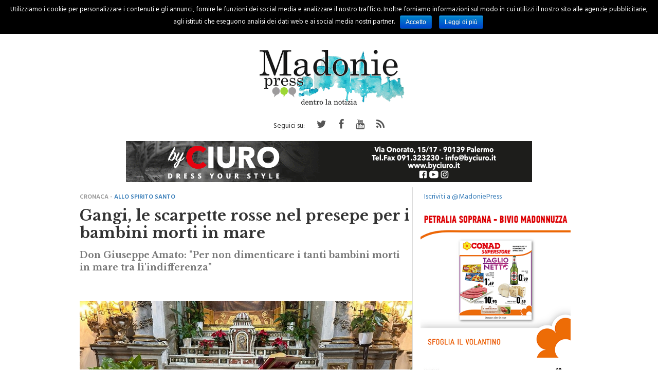

--- FILE ---
content_type: text/html; charset=UTF-8
request_url: https://www.madoniepress.it/2022/12/01/gangi-le-scarpette-rosse-nel-presepe-per-i-bambini-morti-in-mare/
body_size: 75291
content:
<!DOCTYPE html>
<html lang="it-IT" prefix="og: http://ogp.me/ns#" class="no-js">
<head>
	<script>
				window.paywall_text = '<p>Caro Navigatore, cara Navigatrice,<br />non riesci a leggere Madonie Press perch&eacute; hai negato i consensi relativi alla pubblicit&agrave;.</p><p>Puoi continuare a leggerci accettando i consensi pubblicitari, o sottoscrivendo un abbonamento Sostenitore: in questo modo navigherai senza tracciamento dei cookies e diventerai parte della community di Madonie Press.</p><p>Se clicchi su &ldquo;<strong style=\"color: #9cd734;\">Rifiuta e Sostienici</strong>&rdquo; sottoscrivi un abbonamento Sostenitore a &ldquo;<a href=\"https://www.madoniepress.it/\" target=\"_blank\" rel=\"noopener noreferrer\">madoniepress.it</a>&rdquo;, al costo promozionale di 1&euro; al mese per 3 mesi, per un costo complessivo di &euro;3</p><p>Il tuo aiuto &egrave; per noi indispensabile.</p>';
    </script>

    <!--
    <script>
        if( /android.*mobile|webOS|iPhone|iPod|BlackBerry|IEMobile|Opera Mini/i.test(navigator.userAgent) ) {
            (function(){var s=document.createElement('script');s.async='async';s.src='https://www.madoniepress.it/wp-content/themes/madoniepress/js/mup-intra.js';
            var t = document.getElementsByTagName('script')[0];t.after(s);})();
        }
    </script>
    -->

    <script type='text/javascript' src='https://platform-api.sharethis.com/js/sharethis.js#property=5e9d4d7a0ba0f9001938d531&product=inline-share-buttons&cms=sop' async='async'></script>

    <!-- Madoniepress Analytics -->
    <script async src="https://www.googletagmanager.com/gtag/js?id=G-NRXWXN5BBN"></script>
    <script>
    window.dataLayer = window.dataLayer || [];
    function gtag(){dataLayer.push(arguments);}
    gtag('js', new Date());

    gtag('config', 'G-NRXWXN5BBN');
    gtag('config', 'UA-136253843-3');
    </script>


            <!--
        <script type="text/javascript">
            (function () {
                var s = document.createElement('script');
                s.type = 'text/javascript';
                s.async = true;
                s.src = ('https:' == document.location.protocol ? 'https://s' : 'http://i')
                + '.po.st/static/v4/post-widget.js#publisherKey=en04oioqu78ur3p9l45r';
                var x = document.getElementsByTagName('script')[0];
                x.parentNode.insertBefore(s, x);
            })();
        </script>
        -->
        
    <link href="https://fonts.googleapis.com/css?family=Hind+Guntur:400,600|Libre+Baskerville:700" rel="stylesheet">
    <link rel="stylesheet" id="theme-css" href="https://www.madoniepress.it/wp-content/themes/madoniepress/style.css" type="text/css" media="all">
    <link rel="stylesheet" href="https://stackpath.bootstrapcdn.com/font-awesome/4.7.0/css/font-awesome.min.css">
    <link rel="stylesheet" href="https://cdnjs.cloudflare.com/ajax/libs/OwlCarousel2/2.3.4/assets/owl.carousel.min.css">
    
    <meta name="facebook-domain-verification" content="z9buw480rzxtcyz4vzhh1atxm1jax4" />
    
    <title>Gangi, le scarpette rosse nel presepe per i bambini morti in mare</title>
<meta name='robots' content='max-image-preview:large' />

<!-- This site is optimized with the Yoast SEO plugin v10.0 - https://yoast.com/wordpress/plugins/seo/ -->
<meta name="description" content="Un simbolo di impatto che è stato inserito, come spiega Don Giuseppe Amato, per ricordare i tanti bambini morti in mare tra l’indifferenza."/>
<link rel="canonical" href="https://www.madoniepress.it/2022/12/01/gangi-le-scarpette-rosse-nel-presepe-per-i-bambini-morti-in-mare/" />
<meta property="og:locale" content="it_IT" />
<meta property="og:type" content="article" />
<meta property="og:title" content="Gangi, le scarpette rosse nel presepe per i bambini morti in mare" />
<meta property="og:description" content="Un simbolo di impatto che è stato inserito, come spiega Don Giuseppe Amato, per ricordare i tanti bambini morti in mare tra l’indifferenza." />
<meta property="og:url" content="https://www.madoniepress.it/2022/12/01/gangi-le-scarpette-rosse-nel-presepe-per-i-bambini-morti-in-mare/" />
<meta property="og:site_name" content="Madonie Press" />
<meta property="article:tag" content="Don Giuseppe Amato" />
<meta property="article:tag" content="gangi" />
<meta property="article:tag" content="presepe" />
<meta property="article:tag" content="scarpette rosse" />
<meta property="article:tag" content="spirito santo" />
<meta property="article:section" content="Cronaca" />
<meta property="article:published_time" content="2022-12-01T09:49:56+01:00" />
<meta property="article:modified_time" content="2022-12-01T10:41:42+01:00" />
<meta property="og:updated_time" content="2022-12-01T10:41:42+01:00" />
<meta property="og:image" content="https://www.madoniepress.it/wp-content/uploads/2022/12/presepe-spirito-santo-gangi-1.jpeg" />
<meta property="og:image:secure_url" content="https://www.madoniepress.it/wp-content/uploads/2022/12/presepe-spirito-santo-gangi-1.jpeg" />
<meta property="og:image:width" content="1000" />
<meta property="og:image:height" content="750" />
<meta property="og:image:alt" content="presepe" />
<meta name="twitter:card" content="summary" />
<meta name="twitter:description" content="Un simbolo di impatto che è stato inserito, come spiega Don Giuseppe Amato, per ricordare i tanti bambini morti in mare tra l’indifferenza." />
<meta name="twitter:title" content="Gangi, le scarpette rosse nel presepe per i bambini morti in mare" />
<meta name="twitter:image" content="https://www.madoniepress.it/wp-content/uploads/2022/12/presepe-spirito-santo-gangi-1.jpeg" />
<!-- / Yoast SEO plugin. -->

<link rel='dns-prefetch' href='//s.w.org' />
<script type="text/javascript">
window._wpemojiSettings = {"baseUrl":"https:\/\/s.w.org\/images\/core\/emoji\/13.1.0\/72x72\/","ext":".png","svgUrl":"https:\/\/s.w.org\/images\/core\/emoji\/13.1.0\/svg\/","svgExt":".svg","source":{"concatemoji":"https:\/\/www.madoniepress.it\/wp-includes\/js\/wp-emoji-release.min.js?ver=5.9"}};
/*! This file is auto-generated */
!function(e,a,t){var n,r,o,i=a.createElement("canvas"),p=i.getContext&&i.getContext("2d");function s(e,t){var a=String.fromCharCode;p.clearRect(0,0,i.width,i.height),p.fillText(a.apply(this,e),0,0);e=i.toDataURL();return p.clearRect(0,0,i.width,i.height),p.fillText(a.apply(this,t),0,0),e===i.toDataURL()}function c(e){var t=a.createElement("script");t.src=e,t.defer=t.type="text/javascript",a.getElementsByTagName("head")[0].appendChild(t)}for(o=Array("flag","emoji"),t.supports={everything:!0,everythingExceptFlag:!0},r=0;r<o.length;r++)t.supports[o[r]]=function(e){if(!p||!p.fillText)return!1;switch(p.textBaseline="top",p.font="600 32px Arial",e){case"flag":return s([127987,65039,8205,9895,65039],[127987,65039,8203,9895,65039])?!1:!s([55356,56826,55356,56819],[55356,56826,8203,55356,56819])&&!s([55356,57332,56128,56423,56128,56418,56128,56421,56128,56430,56128,56423,56128,56447],[55356,57332,8203,56128,56423,8203,56128,56418,8203,56128,56421,8203,56128,56430,8203,56128,56423,8203,56128,56447]);case"emoji":return!s([10084,65039,8205,55357,56613],[10084,65039,8203,55357,56613])}return!1}(o[r]),t.supports.everything=t.supports.everything&&t.supports[o[r]],"flag"!==o[r]&&(t.supports.everythingExceptFlag=t.supports.everythingExceptFlag&&t.supports[o[r]]);t.supports.everythingExceptFlag=t.supports.everythingExceptFlag&&!t.supports.flag,t.DOMReady=!1,t.readyCallback=function(){t.DOMReady=!0},t.supports.everything||(n=function(){t.readyCallback()},a.addEventListener?(a.addEventListener("DOMContentLoaded",n,!1),e.addEventListener("load",n,!1)):(e.attachEvent("onload",n),a.attachEvent("onreadystatechange",function(){"complete"===a.readyState&&t.readyCallback()})),(n=t.source||{}).concatemoji?c(n.concatemoji):n.wpemoji&&n.twemoji&&(c(n.twemoji),c(n.wpemoji)))}(window,document,window._wpemojiSettings);
</script>
<style type="text/css">
img.wp-smiley,
img.emoji {
	display: inline !important;
	border: none !important;
	box-shadow: none !important;
	height: 1em !important;
	width: 1em !important;
	margin: 0 0.07em !important;
	vertical-align: -0.1em !important;
	background: none !important;
	padding: 0 !important;
}
</style>
	<link rel='stylesheet' id='wp-block-library-css'  href='https://www.madoniepress.it/wp-includes/css/dist/block-library/style.min.css?ver=5.9' type='text/css' media='all' />
<style id='global-styles-inline-css' type='text/css'>
body{--wp--preset--color--black: #000000;--wp--preset--color--cyan-bluish-gray: #abb8c3;--wp--preset--color--white: #ffffff;--wp--preset--color--pale-pink: #f78da7;--wp--preset--color--vivid-red: #cf2e2e;--wp--preset--color--luminous-vivid-orange: #ff6900;--wp--preset--color--luminous-vivid-amber: #fcb900;--wp--preset--color--light-green-cyan: #7bdcb5;--wp--preset--color--vivid-green-cyan: #00d084;--wp--preset--color--pale-cyan-blue: #8ed1fc;--wp--preset--color--vivid-cyan-blue: #0693e3;--wp--preset--color--vivid-purple: #9b51e0;--wp--preset--gradient--vivid-cyan-blue-to-vivid-purple: linear-gradient(135deg,rgba(6,147,227,1) 0%,rgb(155,81,224) 100%);--wp--preset--gradient--light-green-cyan-to-vivid-green-cyan: linear-gradient(135deg,rgb(122,220,180) 0%,rgb(0,208,130) 100%);--wp--preset--gradient--luminous-vivid-amber-to-luminous-vivid-orange: linear-gradient(135deg,rgba(252,185,0,1) 0%,rgba(255,105,0,1) 100%);--wp--preset--gradient--luminous-vivid-orange-to-vivid-red: linear-gradient(135deg,rgba(255,105,0,1) 0%,rgb(207,46,46) 100%);--wp--preset--gradient--very-light-gray-to-cyan-bluish-gray: linear-gradient(135deg,rgb(238,238,238) 0%,rgb(169,184,195) 100%);--wp--preset--gradient--cool-to-warm-spectrum: linear-gradient(135deg,rgb(74,234,220) 0%,rgb(151,120,209) 20%,rgb(207,42,186) 40%,rgb(238,44,130) 60%,rgb(251,105,98) 80%,rgb(254,248,76) 100%);--wp--preset--gradient--blush-light-purple: linear-gradient(135deg,rgb(255,206,236) 0%,rgb(152,150,240) 100%);--wp--preset--gradient--blush-bordeaux: linear-gradient(135deg,rgb(254,205,165) 0%,rgb(254,45,45) 50%,rgb(107,0,62) 100%);--wp--preset--gradient--luminous-dusk: linear-gradient(135deg,rgb(255,203,112) 0%,rgb(199,81,192) 50%,rgb(65,88,208) 100%);--wp--preset--gradient--pale-ocean: linear-gradient(135deg,rgb(255,245,203) 0%,rgb(182,227,212) 50%,rgb(51,167,181) 100%);--wp--preset--gradient--electric-grass: linear-gradient(135deg,rgb(202,248,128) 0%,rgb(113,206,126) 100%);--wp--preset--gradient--midnight: linear-gradient(135deg,rgb(2,3,129) 0%,rgb(40,116,252) 100%);--wp--preset--duotone--dark-grayscale: url('#wp-duotone-dark-grayscale');--wp--preset--duotone--grayscale: url('#wp-duotone-grayscale');--wp--preset--duotone--purple-yellow: url('#wp-duotone-purple-yellow');--wp--preset--duotone--blue-red: url('#wp-duotone-blue-red');--wp--preset--duotone--midnight: url('#wp-duotone-midnight');--wp--preset--duotone--magenta-yellow: url('#wp-duotone-magenta-yellow');--wp--preset--duotone--purple-green: url('#wp-duotone-purple-green');--wp--preset--duotone--blue-orange: url('#wp-duotone-blue-orange');--wp--preset--font-size--small: 13px;--wp--preset--font-size--medium: 20px;--wp--preset--font-size--large: 36px;--wp--preset--font-size--x-large: 42px;}.has-black-color{color: var(--wp--preset--color--black) !important;}.has-cyan-bluish-gray-color{color: var(--wp--preset--color--cyan-bluish-gray) !important;}.has-white-color{color: var(--wp--preset--color--white) !important;}.has-pale-pink-color{color: var(--wp--preset--color--pale-pink) !important;}.has-vivid-red-color{color: var(--wp--preset--color--vivid-red) !important;}.has-luminous-vivid-orange-color{color: var(--wp--preset--color--luminous-vivid-orange) !important;}.has-luminous-vivid-amber-color{color: var(--wp--preset--color--luminous-vivid-amber) !important;}.has-light-green-cyan-color{color: var(--wp--preset--color--light-green-cyan) !important;}.has-vivid-green-cyan-color{color: var(--wp--preset--color--vivid-green-cyan) !important;}.has-pale-cyan-blue-color{color: var(--wp--preset--color--pale-cyan-blue) !important;}.has-vivid-cyan-blue-color{color: var(--wp--preset--color--vivid-cyan-blue) !important;}.has-vivid-purple-color{color: var(--wp--preset--color--vivid-purple) !important;}.has-black-background-color{background-color: var(--wp--preset--color--black) !important;}.has-cyan-bluish-gray-background-color{background-color: var(--wp--preset--color--cyan-bluish-gray) !important;}.has-white-background-color{background-color: var(--wp--preset--color--white) !important;}.has-pale-pink-background-color{background-color: var(--wp--preset--color--pale-pink) !important;}.has-vivid-red-background-color{background-color: var(--wp--preset--color--vivid-red) !important;}.has-luminous-vivid-orange-background-color{background-color: var(--wp--preset--color--luminous-vivid-orange) !important;}.has-luminous-vivid-amber-background-color{background-color: var(--wp--preset--color--luminous-vivid-amber) !important;}.has-light-green-cyan-background-color{background-color: var(--wp--preset--color--light-green-cyan) !important;}.has-vivid-green-cyan-background-color{background-color: var(--wp--preset--color--vivid-green-cyan) !important;}.has-pale-cyan-blue-background-color{background-color: var(--wp--preset--color--pale-cyan-blue) !important;}.has-vivid-cyan-blue-background-color{background-color: var(--wp--preset--color--vivid-cyan-blue) !important;}.has-vivid-purple-background-color{background-color: var(--wp--preset--color--vivid-purple) !important;}.has-black-border-color{border-color: var(--wp--preset--color--black) !important;}.has-cyan-bluish-gray-border-color{border-color: var(--wp--preset--color--cyan-bluish-gray) !important;}.has-white-border-color{border-color: var(--wp--preset--color--white) !important;}.has-pale-pink-border-color{border-color: var(--wp--preset--color--pale-pink) !important;}.has-vivid-red-border-color{border-color: var(--wp--preset--color--vivid-red) !important;}.has-luminous-vivid-orange-border-color{border-color: var(--wp--preset--color--luminous-vivid-orange) !important;}.has-luminous-vivid-amber-border-color{border-color: var(--wp--preset--color--luminous-vivid-amber) !important;}.has-light-green-cyan-border-color{border-color: var(--wp--preset--color--light-green-cyan) !important;}.has-vivid-green-cyan-border-color{border-color: var(--wp--preset--color--vivid-green-cyan) !important;}.has-pale-cyan-blue-border-color{border-color: var(--wp--preset--color--pale-cyan-blue) !important;}.has-vivid-cyan-blue-border-color{border-color: var(--wp--preset--color--vivid-cyan-blue) !important;}.has-vivid-purple-border-color{border-color: var(--wp--preset--color--vivid-purple) !important;}.has-vivid-cyan-blue-to-vivid-purple-gradient-background{background: var(--wp--preset--gradient--vivid-cyan-blue-to-vivid-purple) !important;}.has-light-green-cyan-to-vivid-green-cyan-gradient-background{background: var(--wp--preset--gradient--light-green-cyan-to-vivid-green-cyan) !important;}.has-luminous-vivid-amber-to-luminous-vivid-orange-gradient-background{background: var(--wp--preset--gradient--luminous-vivid-amber-to-luminous-vivid-orange) !important;}.has-luminous-vivid-orange-to-vivid-red-gradient-background{background: var(--wp--preset--gradient--luminous-vivid-orange-to-vivid-red) !important;}.has-very-light-gray-to-cyan-bluish-gray-gradient-background{background: var(--wp--preset--gradient--very-light-gray-to-cyan-bluish-gray) !important;}.has-cool-to-warm-spectrum-gradient-background{background: var(--wp--preset--gradient--cool-to-warm-spectrum) !important;}.has-blush-light-purple-gradient-background{background: var(--wp--preset--gradient--blush-light-purple) !important;}.has-blush-bordeaux-gradient-background{background: var(--wp--preset--gradient--blush-bordeaux) !important;}.has-luminous-dusk-gradient-background{background: var(--wp--preset--gradient--luminous-dusk) !important;}.has-pale-ocean-gradient-background{background: var(--wp--preset--gradient--pale-ocean) !important;}.has-electric-grass-gradient-background{background: var(--wp--preset--gradient--electric-grass) !important;}.has-midnight-gradient-background{background: var(--wp--preset--gradient--midnight) !important;}.has-small-font-size{font-size: var(--wp--preset--font-size--small) !important;}.has-medium-font-size{font-size: var(--wp--preset--font-size--medium) !important;}.has-large-font-size{font-size: var(--wp--preset--font-size--large) !important;}.has-x-large-font-size{font-size: var(--wp--preset--font-size--x-large) !important;}
</style>
<link rel='stylesheet' id='cookie-notice-front-css'  href='https://www.madoniepress.it/wp-content/plugins/cookie-notice/css/front.min.css?ver=5.9' type='text/css' media='all' />
<link rel='stylesheet' id='Wonder Paywall-css'  href='https://www.madoniepress.it/wp-content/plugins/wonder-paywall/public/css/wonder-paywall-public.css?ver=1.0.44' type='text/css' media='all' />
<script type='text/javascript' src='https://www.madoniepress.it/wp-includes/js/jquery/jquery.min.js?ver=3.6.0' id='jquery-core-js'></script>
<script type='text/javascript' src='https://www.madoniepress.it/wp-includes/js/jquery/jquery-migrate.min.js?ver=3.3.2' id='jquery-migrate-js'></script>
<script type='text/javascript' id='cookie-notice-front-js-extra'>
/* <![CDATA[ */
var cnArgs = {"ajaxurl":"https:\/\/www.madoniepress.it\/wp-admin\/admin-ajax.php","hideEffect":"slide","onScroll":"no","onScrollOffset":"100","cookieName":"cookie_notice_accepted","cookieValue":"true","cookieTime":"2592000","cookiePath":"\/","cookieDomain":"","redirection":"","cache":"","refuse":"no","revoke_cookies":"0","revoke_cookies_opt":"automatic","secure":"1"};
/* ]]> */
</script>
<script type='text/javascript' src='https://www.madoniepress.it/wp-content/plugins/cookie-notice/js/front.min.js?ver=1.2.46' id='cookie-notice-front-js'></script>
<script type='text/javascript' id='Wonder Paywall-js-extra'>
/* <![CDATA[ */
var wonder_paywall = {"url":"https:\/\/www.madoniepress.it\/wp-content\/plugins\/wonder-paywall\/","wonder_paywall_system_url":"https:\/\/oauth.digitrend.it\/madoniepress\/"};
/* ]]> */
</script>
<script type='text/javascript' src='https://www.madoniepress.it/wp-content/plugins/wonder-paywall/public/js/wonder-paywall-public.js?ver=1.0.44' id='Wonder Paywall-js'></script>
<link rel="https://api.w.org/" href="https://www.madoniepress.it/wp-json/" /><link rel="alternate" type="application/json" href="https://www.madoniepress.it/wp-json/wp/v2/posts/108209" /><link rel="EditURI" type="application/rsd+xml" title="RSD" href="https://www.madoniepress.it/xmlrpc.php?rsd" />
<link rel="wlwmanifest" type="application/wlwmanifest+xml" href="https://www.madoniepress.it/wp-includes/wlwmanifest.xml" /> 
<meta name="generator" content="WordPress 5.9" />
<link rel='shortlink' href='https://www.madoniepress.it/?p=108209' />
<link rel="alternate" type="application/json+oembed" href="https://www.madoniepress.it/wp-json/oembed/1.0/embed?url=https%3A%2F%2Fwww.madoniepress.it%2F2022%2F12%2F01%2Fgangi-le-scarpette-rosse-nel-presepe-per-i-bambini-morti-in-mare%2F" />
<link rel="alternate" type="text/xml+oembed" href="https://www.madoniepress.it/wp-json/oembed/1.0/embed?url=https%3A%2F%2Fwww.madoniepress.it%2F2022%2F12%2F01%2Fgangi-le-scarpette-rosse-nel-presepe-per-i-bambini-morti-in-mare%2F&#038;format=xml" />

<!-- This site is using AdRotate v4.15.2 to display their advertisements - https://ajdg.solutions/products/adrotate-for-wordpress/ -->
<!-- AdRotate CSS -->
<style type="text/css" media="screen">
	.g { margin:0px; padding:0px; overflow:hidden; line-height:1; zoom:1; }
	.g img { height:auto; }
	.g-col { position:relative; float:left; }
	.g-col:first-child { margin-left: 0; }
	.g-col:last-child { margin-right: 0; }
	.g-2 { margin:0px;width:100%; max-width:790px; height:100%; max-height:90px; }
	.g-3 { margin:0px;width:100%; max-width:320px; height:100%; max-height:100px; }
	.g-4 { margin:0px;width:100%; max-width:300px; height:100%; max-height:100px; }
	@media only screen and (max-width: 480px) {
		.g-col, .g-dyn, .g-single { width:100%; margin-left:0; margin-right:0; }
	}
</style>
<!-- /AdRotate CSS -->

<script>
			var digistream_data = {"info_playlist_endpoint":"https:\/\/www.madoniepress.it\/wp-json\/digistream\/get_playlist_info","wonder_marketing_url":"https:\/\/wondertools.cloud","digistream_url":"https:\/\/www.madoniepress.it\/wp-content\/plugins\/digistream\/","site_url":"https:\/\/www.madoniepress.it","digistream_version":"1.3.13","digistream_playlist_js_date":1727166741,"digistream_playlist_css_date":1727166737,"altezza_header_mobile":80,"colore_barra_descrizione":"#313131","timer_tasto_chiusura_ad_lineari":40,"timer_tasto_chiusura_ad_non_lineari":15,"script_generali":["https:\/\/www.madoniepress.it\/wp-content\/plugins\/digistream\/js\/digistream-players-manager.js"]};
		</script>
		<style>
			@media (max-width:575px){
				.content_video.sticky{ top:80px !important; }
				.italpress-video-close{ transform:translate(0, 80px) !important; }
				.init-playlist.sticky .dgt-mrk-digistream-playlist{ top:80px !important; }
			}

			.dgt-iframe-cont{
				width:100%;
				max-width:100% !important;
				padding-bottom:56.25%;
				position:relative;
			}

			.dgt-iframe-cont > div > iframe, .dgt-iframe-cont > iframe, .dgt-iframe-cont > .fb-video{
				position:absolute !important;
				top:0 !important;
				left:0 !important;
				width:100% !important;
				height:100% !important;
			}
		</style>
	<style></style>

	<script>
			var paywall_info = {"site_url":"https:\/\/www.madoniepress.it\/","system_url":"https:\/\/oauth.digitrend.it\/madoniepress\/","client_id":"madoniepress"};
		</script>
		<style>
			#main-form{ background-image:url(https://oauth.digitrend.it/madoniepress/assets/dist/img/madoniepress/page-centro-commerciale.jpg); }
		</style><link rel="icon" href="https://www.madoniepress.it/wp-content/uploads/2017/11/cropped-favicon-madonie-32x32.png" sizes="32x32" />
<link rel="icon" href="https://www.madoniepress.it/wp-content/uploads/2017/11/cropped-favicon-madonie-192x192.png" sizes="192x192" />
<link rel="apple-touch-icon" href="https://www.madoniepress.it/wp-content/uploads/2017/11/cropped-favicon-madonie-180x180.png" />
<meta name="msapplication-TileImage" content="https://www.madoniepress.it/wp-content/uploads/2017/11/cropped-favicon-madonie-270x270.png" />
  
    <meta name="viewport" content="initial-scale=1, maximum-scale=1">
    <meta charset="UTF-8">
    <meta http-equiv="X-UA-Compatible" content="IE=edge"/>
    
        <style>
        .a-single { min-height: 250px!important; }
        .a-4 { min-height: 90px!important; }
        @media(min-width: 768px) {
            #div-gpt-ad-MADONIEPRESS-DSK_spalla-dx-300x600_1_BTF,
            #div-gpt-ad-MADONIEPRESS-DSK_spalla-dx-300x600_2_BTF { min-height: 600px; }
        }
        @media(max-width: 767px) {
            #div-gpt-ad-MADONIEPRESS-MOB_art-corpo-300x250-1_BTF {
                min-height: 260px!important;
            }
        }

        p iframe {
            display: block;
            margin: 10px auto;
            position: relative;
            max-width: 100%
        }
        .swiper-slide {
            margin: 0;
        }
    </style>
</head>

<body>
    <div id='div-gpt-ad-MADONIEPRESS-DSK_1x1'></div>
    <div id="div-gpt-ad-Test-floorad-1x5"></div>
    <center>
        <div style="margin:10px auto;" id='div-gpt-ad-MADONIEPRESS-MOB_320x100_ATF'></div>
    </center>
    <div class="hidden-xs hidden-sm col-md-12 col-lg-12 nopadding fixed-menu">
        <div class="container hidden-xs hidden-sm">
            <div class="row" style="position:relative">
                <div class="menu-main-menu-container"><ul id="menu-main-menu" class="main-nav"><li id="menu-item-14584" class="menu-item menu-item-type-custom menu-item-object-custom menu-item-14584"><a href="/">Home</a></li>
<li id="menu-item-14576" class="menu-item menu-item-type-taxonomy menu-item-object-category current-post-ancestor current-menu-parent current-post-parent menu-item-14576"><a href="https://www.madoniepress.it/category/cronaca/">Cronaca</a></li>
<li id="menu-item-14577" class="menu-item menu-item-type-taxonomy menu-item-object-category menu-item-14577"><a href="https://www.madoniepress.it/category/politica/">Politica</a></li>
<li id="menu-item-14578" class="menu-item menu-item-type-taxonomy menu-item-object-category menu-item-14578"><a href="https://www.madoniepress.it/category/palermo/">Palermo</a></li>
<li id="menu-item-14579" class="menu-item menu-item-type-taxonomy menu-item-object-category menu-item-14579"><a href="https://www.madoniepress.it/category/eventi/">Eventi</a></li>
<li id="menu-item-14580" class="menu-item menu-item-type-taxonomy menu-item-object-category menu-item-14580"><a href="https://www.madoniepress.it/category/sport/">Sport</a></li>
<li id="menu-item-14581" class="menu-item menu-item-type-taxonomy menu-item-object-category menu-item-14581"><a href="https://www.madoniepress.it/category/regione/">Regione</a></li>
<li id="menu-item-14582" class="menu-item menu-item-type-taxonomy menu-item-object-category menu-item-14582"><a href="https://www.madoniepress.it/category/italia/">Italia</a></li>
<li id="menu-item-14583" class="menu-item menu-item-type-taxonomy menu-item-object-category menu-item-14583"><a href="https://www.madoniepress.it/category/mondo/">Mondo</a></li>
<li id="menu-item-48003" class="menu-item menu-item-type-custom menu-item-object-custom menu-item-48003"><a href="#"><i class="fa fa-search search cerca open" aria-hidden="true"></i></a></li>
</ul></div>            </div>
        </div>
    </div>


    <div id="hiddenSearch">
        <div id="search_block_top">
            <form id="bbB" action="https://www.madoniepress.it" method="get">
                <input name="s" placeholder="Cerca.." type="text" />
                <button type="submit" class="pulsante-ricerca">
                    <i class="fa fa-search search cerca open" aria-hidden="true"></i>    
                </button>
                <div class="pulsante-chiudi">
                    <i class="fa fa-times" aria-hidden="true"></i>
                </div>
            </form>
        </div>
    </div>
    <div id="wrap">

        <header class="ch-mb">
            <div class="container">

                <div class="row">
                    <span class="btn-menu button-mobile hidden-md hidden-lg showMenu">
                        <i class="fa fa-bars" aria-hidden="true"></i>
                    </span>
                    
                    <h1>
                        <a href="https://www.madoniepress.it">
                            <img class="logo" src="https://www.madoniepress.it/wp-content/themes/madoniepress/img/logo.png" />
                        </a>
                    </h1>

                    <span class="btn-menu button-mobile open cerca hidden-md hidden-lg">
                        <div class="nav-icon">
                            <i class="fa fa-search" aria-hidden="true"></i>
                        </div>
                    </span>
                </div>
                <div class="col-xs-12 col-sm-12 col-md-12 col-lg-12 hidden-xs hidden-sm">
                    <style>
                        .soc{
                            display: none;
                            padding: 0;
                            list-style: none;
                            display: block;
                            text-align: center;
                            margin: 0;
                        }

                        .soc li{
                            display: inline-block;
                            padding: 12px 10px 0 10px;
                            height: 40px;
                            font-size: 20px;
                        }

                        .soc li a{
                            color: #555;
                        }

                    </style>
                    <ul class="soc">
                        <li style="font-size: 14px;">
                            Seguici su:
                        </li>
                        <li>
                            <a target="_blank" href="https://twitter.com/madoniepress">
                                <i class="fa fa-twitter" aria-hidden="true"></i>
                            </a>
                        </li>
                        <li>
                            <a target="_blank" href="https://www.facebook.com/madoniepress.it/">
                                <i class="fa fa-facebook" aria-hidden="true"></i>
                            </a>
                        </li>
                        <li>
                            <a target="_blank" href="https://www.youtube.com/channel/UCQrPFf8WAcrBirjQlJx_GRQ">
                                <i class="fa fa-youtube" aria-hidden="true"></i>
                            </a>
                        </li>
                        <li>
                            <a target="_blank" href="https://www.madoniepress.it/feed/">
                                <i class="fa fa-rss" aria-hidden="true"></i>
                            </a>
                        </li>
                    </ul>
                </div>
            </div>
        </header>
        <center style="margin:10px auto"><div class="g g-2"><div class="g-dyn a-24 c-1"><a class="gofollow" data-track="MjQsMiwxLDYw" href="https://www.byciuro.it" target="_blank"> <img class="img-responsive" src="http://www.madoniepress.it/wp-content/uploads/2018/11/banner-ciuro.gif" /></a></div><div class="g-dyn a-4 c-2"><a class="gofollow" data-track="NCwyLDEsNjA=" href="https://www.autocenterenault.it"><img class="img-responsive" src="http://www.madoniepress.it/wp-content/uploads/2022/11/autocenter-leaderboard-2023.gif" /></a></div></div></center>
        <!-- <center><div style="margin:10px auto" id='div-gpt-ad-MADONIEPRESS-DSK_MH-970x250_ATF'></div></center> -->

        <div id="menu-mobile" class="hidden-md hidden-lg">
            <i class="fa fa-times closeMM" aria-hidden="true"></i>
            <div class="col-xs-12 col-sm-12 col-md-12 text-center">
                <a class="logo" href="https://www.madoniepress.it">
                    <img style="width: 200px;margin: 10px 0px;" src="https://www.madoniepress.it/wp-content/themes/madoniepress/img/logo.png" title="logo" alt="logo-img">
                </a>
                <div id="mobile-menu" class="menu-main-menu-container"><ul id="menu-main-menu-1" class="nav navbar-nav menu-mobile-hidden"><li class="menu-item menu-item-type-custom menu-item-object-custom menu-item-14584"><a href="/">Home</a></li>
<li class="menu-item menu-item-type-taxonomy menu-item-object-category current-post-ancestor current-menu-parent current-post-parent menu-item-14576"><a href="https://www.madoniepress.it/category/cronaca/">Cronaca</a></li>
<li class="menu-item menu-item-type-taxonomy menu-item-object-category menu-item-14577"><a href="https://www.madoniepress.it/category/politica/">Politica</a></li>
<li class="menu-item menu-item-type-taxonomy menu-item-object-category menu-item-14578"><a href="https://www.madoniepress.it/category/palermo/">Palermo</a></li>
<li class="menu-item menu-item-type-taxonomy menu-item-object-category menu-item-14579"><a href="https://www.madoniepress.it/category/eventi/">Eventi</a></li>
<li class="menu-item menu-item-type-taxonomy menu-item-object-category menu-item-14580"><a href="https://www.madoniepress.it/category/sport/">Sport</a></li>
<li class="menu-item menu-item-type-taxonomy menu-item-object-category menu-item-14581"><a href="https://www.madoniepress.it/category/regione/">Regione</a></li>
<li class="menu-item menu-item-type-taxonomy menu-item-object-category menu-item-14582"><a href="https://www.madoniepress.it/category/italia/">Italia</a></li>
<li class="menu-item menu-item-type-taxonomy menu-item-object-category menu-item-14583"><a href="https://www.madoniepress.it/category/mondo/">Mondo</a></li>
<li class="menu-item menu-item-type-custom menu-item-object-custom menu-item-48003"><a href="#"><i class="fa fa-search search cerca open" aria-hidden="true"></i></a></li>
</ul></div>            </div>
            
        </div>
		
	<meta itemscope itemprop="mainEntityOfPage"  itemType="https://schema.org/WebPage" itemid="https://www.madoniepress.it/2022/12/01/gangi-le-scarpette-rosse-nel-presepe-per-i-bambini-morti-in-mare/"/>
	<meta itemprop="datePublished" content="2022-12-01T10:49:56+01:00"/>
	<meta itemprop="dateModified" content="2022-12-01T10:49:56+01:00"/>
	
	<div style="display:none" itemprop="publisher" itemscope itemtype="https://schema.org/Organization">
		<a itemprop="url" href="https://www.madoniepress.it">
			<meta itemprop="name" content="Madonie Press"/>	
		</a>
		<div itemprop="logo" itemscope itemtype="https://schema.org/ImageObject">
	 	  <meta itemprop="url" content="https://www.madoniepress.it/img/logo-testata.png">
			<meta itemprop="width" content="450">
			<meta itemprop="height" content="70">
		</div>
	</div>

	<div style="display:none;" itemscope itemtype="http://schema.org/NewsArticle">
		<h1 itemprop="headline">Gangi, le scarpette rosse nel presepe per i bambini morti in mare</h1>
		<meta itemprop="datePublished" content="01-12-2022">
		<meta itemprop="dateModified" content="01-12-2022">
		<p itemscope itemprop="Author" itemtype="http://schema.org/Person">
			<span itemprop="name">Redazione</span>
		</p>
		<meta itemprop="description" content="Don Giuseppe Amato: "Per non dimenticare i tanti bambini morti in mare tra lì'indifferenza"" />
		<meta itemscope itemprop="mainEntityOfPage"  itemType="https://schema.org/WebPage" itemid="https://www.madoniepress.it/2022/12/01/gangi-le-scarpette-rosse-nel-presepe-per-i-bambini-morti-in-mare/"/>

		<div itemprop="publisher" itemscope itemtype="https://schema.org/Organization">
			<div itemprop="logo" itemscope itemtype="https://schema.org/ImageObject">
				<meta itemprop="url" content="https://www.madoniepress.it/wp-content/themes/madoniepress/img/logo-testata.png">
				<meta itemprop="width" content="286">
				<meta itemprop="height" content="93">
	  		</div>
			<meta itemprop="name" content="sudlife">
		</div>
		
		<div class="clearfix" itemprop="image" itemscope itemtype="https://schema.org/ImageObject">
			<meta itemprop="url" content="https://www.madoniepress.it/wp-content/uploads/2022/12/presepe-spirito-santo-gangi-1.jpeg">
			<meta itemprop="width" content="620">
			<meta itemprop="height" content="333">
		</div>
		
	</div>

	<div class="container">
    	<main class="col-xs-12 col-sm-12 col-md-8 col-lg-8 nopadding" role="main">
			<!--<div>
							</div>-->

			<div class="logo-cont clearfix">
				<h6>
					Cronaca - <span style='color:#337ab7'>Allo Spirito Santo</span>				</h6>
				<h1 class="titolo-single" itemprop="headline"> Gangi, le scarpette rosse nel presepe per i bambini morti in mare 
				 <br><small>Don Giuseppe Amato: "Per non dimenticare i tanti bambini morti in mare tra lì'indifferenza"</small></h1>
			</div>
			<div class="col-xs-12 col-sm-12 col-md-12 col-lg-12">
				<div class="row" style="min-height: 42px;">
					<div style="margin-bottom:10px;" class="sharethis-inline-share-buttons"></div>
				</div>
			</div>
			<center style="margin:10px auto;padding:0px 15px"><!-- Error, Ad is not available at this time due to schedule/geolocation restrictions! --></center>						<span itemprop="image" itemscope itemtype="https://schema.org/ImageObject">
							<div id="thumb">
								
					<div style="float: left;width: 100%;overflow: hidden;">
						<img src="https://www.madoniepress.it/wp-content/uploads/2022/12/presepe-spirito-santo-gangi-1.jpeg" class="img-responsive">
					</div>							</div>
							<meta property="og:image" content="https://www.madoniepress.it/wp-content/uploads/2022/12/presepe-spirito-santo-gangi-1.jpeg">
							<meta itemprop="url" content="https://www.madoniepress.it/wp-content/uploads/2022/12/presepe-spirito-santo-gangi-1.jpeg">
							<meta itemprop="width" content="467">
							<meta itemprop="height" content="350">
						</span>
									<div class="col-xs-12 col-sm-12 col-md-12 col-lg-12" style="text-align:center"><div style="margin:10px 0px" id="videoinrail"></div></div>

			<div class="col-xs-12 col-sm-12 col-md-12 main-content" style="padding-left: 0">

				<div class="col-xs-12 col-sm-12 col-md-12" style="padding: 0;">
					<div class="testo" itemprop="articleBody">
													<p class="single-excerpt">
													</p>
												<div class="col-xs-12 col-sm-12 col-md-12 nopadding">
							<div id="theAuthor_metaContainer" class="col-xs-6 col-sm-6 col-md-6 col-lg-6 nopadding author" style="font-size: inherit;">
								<a href="https://www.madoniepress.it/author/la-redazione/">di Redazione</a>
							</div>
							<div id="theDate_metaContainer" class="col-xs-6 col-sm-6 col-md-6 col-lg-6 text-right nopadding" style="margin-bottom:15px">
								01 Dicembre 2022  - 10:49							</div>
						</div>
						<center>
							<div style='margin:10px auto' id='div-gpt-ad-MADONIEPRESS-MOB_art-corpo-300x250-1_BTF'></div>
						</center>
						<p>Un paio di scarpette rosse nel <strong>presepe.</strong> Una provocazione? No, ma un messaggio forte e di impatto. Lo ha voluto don Giuseppe Amato, <a href="http://www.madoniepress.it/2022/11/29/tra-gospel-e-concerti-feste-di-natale-a-suon-di-jazz-sulle-madonie/" target="_blank" rel="noopener">parroco di Gangi</a> che ha allestito un presepe all&#8217;interno della chiesa Spirito Santo del borgo madonita. E, ai piedi della statuetta della Madonna, ha inserito un paio di <strong>scarpette rosse</strong>, ormai simbolo della lotta contro la violenza sulle donne. Ma che qui hanno un altro e più importante significato. &#8220;Sono scarpe da neonato che vogliono richiamare l’infanzia violata dalla cattiveria umana &#8211; dice don Giuseppe Amato &#8211; Un richiamo forte ai tanti bambini morti in mare per l’indifferenza di chi, invece, perseguendo il &#8220;bene comune&#8221;, dovrebbe proteggerli e tutelarli, alle vite innocenti spezzate dalla guerra in Ucraina e nelle altre parti del mondo, dove la ragione e il dialogo tacciono per far posto al clamore delle armi e della distruzione, ai bambini violentati nel silenzio delle case, dagli uomini di chiesa, dalla crudeltà di un amore malato che ferisce il cuore, il corpo la psiche. Le abbiamo poste accanto a Maria, non solo per il richiamo alla capacità generativa della donna, ma perché proprio la donna è l’emblema per eccellenza della tenerezza. Papa Francesco in una omelia per la Solennità della Madre di Dio ci ricorda: “Gesù, appena nato, si è specchiato negli occhi di una donna, nel volto di sua madre. Da lei ha ricevuto le prime carezze, con lei ha scambiato i primi sorrisi. Con lei ha inaugurato la rivoluzione della tenerezza”&#8221;.<div id='videoincontent'></div><!-- Error, Ad is not available at this time due to schedule/geolocation restrictions! --></p>
	<div class="carousel-container">
								<ul class="carousel">
									<input class="carousel_activator" type="radio" id="immagine_1" name="activator" checked="checked"/><input class="carousel_activator" type="radio" id="immagine_2" name="activator" /><input class="carousel_activator" type="radio" id="immagine_3" name="activator" />  <div class="carousel_controls">
													<label class="carousel_control carousel_control--backward" for="immagine_3"></label>
													<label class="carousel_control carousel_control--forward" for="immagine_2"></label>
												</div>	<div class="carousel_controls">
													<label class="carousel_control carousel_control--backward" for="immagine_1"></label>
													<label class="carousel_control carousel_control--forward" for="immagine_3"></label>
												</div>	<div class="carousel_controls">
													<label class="carousel_control carousel_control--backward" for="immagine_2"></label>
													<label class="carousel_control carousel_control--forward" for="immagine_1"></label>
												</div>
									<li class="carousel_slide"><h1 style="color:white;"></h1></li><li class="carousel_slide"><h1 style="color:white;"></h1></li><li class="carousel_slide"><h1 style="color:white;"></h1></li>
									<div class="carousel_indicators"><label class="carousel_indicator" for="immagine_1"></label><label class="carousel_indicator" for="immagine_2"></label><label class="carousel_indicator" for="immagine_3"></label></div>
								</ul>
							</div>
		<style>.carousel-container {display: inline-block;width:100%;}.carousel {height: 450px;width: 100%;overflow: hidden;text-align: center;position: relative;padding: 0;list-style: none;}.carousel_controls,.carousel_activator {display: none;}.carousel_control {height: 30px;width: 30px;margin-top: -15px;top: 50%;position: absolute;display: block;cursor: pointer;border-width: 5px 5px 0 0;border-style: solid;border-color: #fafafa;opacity: 0.9;outline: 0;z-index: 3;}.carousel_control:hover {opacity: 1;}.carousel_control--backward {left: 10px;-webkit-transform: rotate(-135deg);transform: rotate(-135deg);}.carousel_control--forward {right: 10px;-webkit-transform: rotate(45deg);transform: rotate(45deg);}.carousel_indicators {position: absolute;bottom: 20px;width: 100%;text-align: center;}.carousel_indicator {height: 15px;width: 15px;border-radius: 100%;display: inline-block;z-index: 2;cursor: pointer;opacity: 0.35;margin: 0 2.5px 0 2.5px;}.carousel_indicator:hover {opacity: 0.75;}.carousel_track {position: absolute;top: 0;right: 0;bottom: 0;left: 0;padding: 0;margin: 0;transition: -webkit-transform 1s ease 0s;transition: transform 1s ease 0s;transition: transform 1s ease 0s, -webkit-transform 1s ease 0s;}.carousel_track .carousel_slide {display: block;top: 0;left: 0;right: 0;opacity: 1;}.carousel--scale .carousel_slide {-webkit-transform: scale(0);transform: scale(0);}.carousel_slide {height: 100%;position: absolute!important;overflow-y: auto;opacity: 0;}.carousel_slide {overflow: hidden;}.carousel--thumb .carousel_indicator {height: 30px;width: 30px;}.carousel_indicator {background-color: #fafafa;}.carousel_activator:nth-of-type(1):checked ~ .carousel_track { -webkit-transform: translateX(0%);transform: translateX(0%); }
							   .carousel_activator:nth-of-type(1):checked ~ .carousel_slide:nth-of-type(1) { transition: opacity 1s, -webkit-transform 1s;transition: opacity 1s, transform 1s;transition: opacity 1s, transform 1s, -webkit-transform 1s;top: 0;left: 0;right: 0;opacity: 1;-webkit-transform: scale(1);transform: scale(1); }
							   .carousel_activator:nth-of-type(1):checked ~ .carousel_controls:nth-of-type(1) { display: block;opacity: 1; }
							   .carousel_activator:nth-of-type(1):checked ~ .carousel_indicators .carousel_indicator:nth-of-type(1) { opacity: 1; }
							   .carousel_slide:nth-of-type(1), .carousel--thumb .carousel_indicators .carousel_indicator:nth-of-type(1) { background-image: url(https://www.madoniepress.it/wp-content/uploads/2022/12/presepe-spirito-santo-gangi-3.jpeg);background-size: contain;background-position: center;background-repeat: no-repeat;background-color: black; }
							   .carousel_track .carousel_slide:nth-of-type(1) { -webkit-transform: translateX(0%);transform: translateX(0%);}.carousel_activator:nth-of-type(2):checked ~ .carousel_track { -webkit-transform: translateX(0%);transform: translateX(0%); }
							   .carousel_activator:nth-of-type(2):checked ~ .carousel_slide:nth-of-type(2) { transition: opacity 1s, -webkit-transform 1s;transition: opacity 1s, transform 1s;transition: opacity 1s, transform 1s, -webkit-transform 1s;top: 0;left: 0;right: 0;opacity: 1;-webkit-transform: scale(1);transform: scale(1); }
							   .carousel_activator:nth-of-type(2):checked ~ .carousel_controls:nth-of-type(2) { display: block;opacity: 1; }
							   .carousel_activator:nth-of-type(2):checked ~ .carousel_indicators .carousel_indicator:nth-of-type(2) { opacity: 1; }
							   .carousel_slide:nth-of-type(2), .carousel--thumb .carousel_indicators .carousel_indicator:nth-of-type(2) { background-image: url(https://www.madoniepress.it/wp-content/uploads/2022/12/presepe-spirito-santo-gangi-1.jpeg);background-size: contain;background-position: center;background-repeat: no-repeat;background-color: black; }
							   .carousel_track .carousel_slide:nth-of-type(2) { -webkit-transform: translateX(100%);transform: translateX(100%);}.carousel_activator:nth-of-type(3):checked ~ .carousel_track { -webkit-transform: translateX(0%);transform: translateX(0%); }
							   .carousel_activator:nth-of-type(3):checked ~ .carousel_slide:nth-of-type(3) { transition: opacity 1s, -webkit-transform 1s;transition: opacity 1s, transform 1s;transition: opacity 1s, transform 1s, -webkit-transform 1s;top: 0;left: 0;right: 0;opacity: 1;-webkit-transform: scale(1);transform: scale(1); }
							   .carousel_activator:nth-of-type(3):checked ~ .carousel_controls:nth-of-type(3) { display: block;opacity: 1; }
							   .carousel_activator:nth-of-type(3):checked ~ .carousel_indicators .carousel_indicator:nth-of-type(3) { opacity: 1; }
							   .carousel_slide:nth-of-type(3), .carousel--thumb .carousel_indicators .carousel_indicator:nth-of-type(3) { background-image: url(https://www.madoniepress.it/wp-content/uploads/2022/12/presepe-spirito-santo-gangi-2.jpeg);background-size: contain;background-position: center;background-repeat: no-repeat;background-color: black; }
							   .carousel_track .carousel_slide:nth-of-type(3) { -webkit-transform: translateX(200%);transform: translateX(200%);}</style>
</p><div class="g g-1"><div class="g-single a-16"><a href="http://www.acquageraci.it"><img class="img-responsive" src="http://www.madoniepress.it/wp-content/uploads/2024/05/bevi-bene-2024-geraci-400x400px-new.jpg" /></a></div></div>					</div>
					<div class="col-xs-12 col-sm-12 col-md-12 col-lg-12 nopadding">
													<div class="col-xs-12 col-sm-12 col-md-12 nopadding">
								<div class="titolo-sezione">
									<h4 style="font-weight: bold;font-size: 24px;"><span class="rain">Articoli correlati </span></h4>
								</div>
							</div>
						<a href="https://www.madoniepress.it/2022/11/29/il-coro-gospel-joyful-song-pronto-al-debutto-l8-dicembre-concerto-a-gangi/"><h2 class="mosaico-home" style="margin:0;font-size: 16px;max-width: 90%;line-height: 130%;">Il coro gospel Joyful Song pronto al debutto, l'8 dicembre concerto a Gangi</h2></a><div class='col-xs-12 col-sm-12 col-md-12 col-lg-12 nopadding'><hr style='margin: 10px 0px;' /></div><a href="https://www.madoniepress.it/2022/11/28/consegnati-ufficialmente-i-lavori-di-restauro-della-cattedrale-di-cefalu/"><h2 class="mosaico-home" style="margin:0;font-size: 16px;max-width: 90%;line-height: 130%;">Consegnati ufficialmente i lavori di restauro della cattedrale di Cefalù</h2></a><div class='col-xs-12 col-sm-12 col-md-12 col-lg-12 nopadding'><hr style='margin: 10px 0px;' /></div><a href="https://www.madoniepress.it/2022/11/29/tra-gospel-e-concerti-feste-di-natale-a-suon-di-jazz-sulle-madonie/"><h2 class="mosaico-home" style="margin:0;font-size: 16px;max-width: 90%;line-height: 130%;">Tra gospel e concerti, feste di Natale a suon di jazz sulle Madonie</h2></a><div class='col-xs-12 col-sm-12 col-md-12 col-lg-12 nopadding'><hr style='margin: 10px 0px;' /></div>						<div class="row">
							<div style="margin-bottom:10px;" class="sharethis-inline-share-buttons"></div>
						</div>
						<div id="digitrend-infinite-scroll-delimiter"></div>
						<div id="mup_infeed2"></div>
					</div>
					<div class="paginazione">
											</div>
				</div>
			</div>
			
						<div class="col-xs-12 col-sm-12 col-md-12 nopadding">
				<div class="titolo-sezione">
					<h4 style="font-weight:bold;"><span class="rain">Altre notizie su madoniepress </span></h4>
				</div>
			</div>
									<div class="col-xs-12 col-sm-12 col-md-12 col-lg-12 nopadding">
							<article style="border-top: 1px solid gainsboro;padding: 6px 0px;">
								<a href="https://www.madoniepress.it/2026/01/24/e-morto-don-crispino-valenziano-maestro-darte-e-di-liturgia/">
									<h6 style="margin-bottom: 5px;"> Cronaca </h6>
									<h2 class="mosaico-home" style="font-size: 18px;max-width: 90%;line-height: 130%;"> E&#8217; morto Don Crispino Valenziano, maestro d&#8217;arte e di liturgia </h2>	
									
									<p class="home-content" style="margin-top: 6px;">
										<span class="author"> di <b>Redazione</b></span>
										<span class="summary"> Era stato ideatore del convegno tenutosi oggi a Cefalù in presenza del presidente Mattarella</span>
									</p>
								</a>	
							</article>
						</div>
												<div class="col-xs-12 col-sm-12 col-md-12 col-lg-12 nopadding">
							<article style="border-top: 1px solid gainsboro;padding: 6px 0px;">
								<a href="https://www.madoniepress.it/2026/01/24/il-testo-del-discorso-pronunciato-dal-vescovo-marciante-davanti-a-mattarella/">
									<h6 style="margin-bottom: 5px;"> Cronaca </h6>
									<h2 class="mosaico-home" style="font-size: 18px;max-width: 90%;line-height: 130%;"> Il testo del discorso pronunciato dal Vescovo Marciante davanti a Mattarella </h2>	
									
									<p class="home-content" style="margin-top: 6px;">
										<span class="author"> di <b>Redazione</b></span>
										<span class="summary"> Il Vescovo nel corso del suo discorso ha fatto riferimento alle aree interne ed al tema dello spopolamento</span>
									</p>
								</a>	
							</article>
						</div>
									<div style="clear:both" id="skyfluid"></div>

			<div class="col-xs-12 col-sm-12 col-md-12 nopadding">
							</div>

			<div id="mup_related"></div>	
		</main>
   
    	<div class="col-xs-12 col-sm-12 col-md-4 col-lg-4">
					<div class="pc-sezione-single-sidebar-singlesidebar">
		<div class="row">
	<a class="sub2telegram" href="https://t.me/MadoniePress" target="_blank" rel="noopener noreferrer">
<svg width="19px" height="22px" viewBox="0 0 19 16" role="img" aria-hidden="true" focusable="false">
			<g fill="none">
				<path fill="#ffffff" d="M0.465,6.638 L17.511,0.073 C18.078,-0.145 18.714,0.137 18.932,0.704 C19.009,0.903 19.026,1.121 18.981,1.33 L16.042,15.001 C15.896,15.679 15.228,16.111 14.549,15.965 C14.375,15.928 14.211,15.854 14.068,15.748 L8.223,11.443 C7.874,11.185 7.799,10.694 8.057,10.345 C8.082,10.311 8.109,10.279 8.139,10.249 L14.191,4.322 C14.315,4.201 14.317,4.002 14.195,3.878 C14.091,3.771 13.926,3.753 13.8,3.834 L5.602,9.138 C5.112,9.456 4.502,9.528 3.952,9.333 L0.486,8.112 C0.077,7.967 -0.138,7.519 0.007,7.11 C0.083,6.893 0.25,6.721 0.465,6.638 Z"></path>
			</g>
		</svg>

		<span>Iscriviti a @MadoniePress</span>
</a></div><div class="row">
	<center style="margin:10px auto;padding:0px 15px"><!-- Error, Ad is not available at this time due to schedule/geolocation restrictions! --></center>
<center style="margin:10px auto;padding:0px 15px"><!-- Error, Ad is not available at this time due to schedule/geolocation restrictions! --></center>
<center style="margin:10px auto;padding:0px 15px"><!-- Error, Ad is not available at this time due to schedule/geolocation restrictions! --></center>

<center style="margin:10px auto;padding:0px 15px"><div class="a-single a-17"><a class="gofollow" data-track="MTcsMCwxLDYw" href="https://fcld.ly/taglio_netto_superstore_sic"><img class="img-responsive" src="http://www.madoniepress.it/wp-content/uploads/2024/04/banner-conad-aprile-2024.png" /></a></div></center>
<center style="margin:10px auto;padding:0px 15px"><div class="a-single a-22"><a class="gofollow" data-track="MjIsMCwxLDYw" href="https://www.autocenterenault.it"><img class="img-responsive" src="http://www.madoniepress.it/wp-content/uploads/2022/11/autocenter-sidebar-2023.gif" /></a></div></center>
<center style="margin:10px auto;padding:0px 15px"><div class="a-single a-16"><a href="http://www.acquageraci.it"><img class="img-responsive" src="http://www.madoniepress.it/wp-content/uploads/2024/05/bevi-bene-2024-geraci-400x400px-new.jpg" /></a></div></center></div>
<div class="row" id="">
			
	<div class='col-xs-12 col-sm-12 col-md-12 col-lg-12'><hr></div>			
			<div class="col-xs-12 col-sm-12 col-md-12 col-lg-12">
				<article>
					<a href="https://www.madoniepress.it/2026/01/24/e-morto-don-crispino-valenziano-maestro-darte-e-di-liturgia/">
						<h6>
							Aveva 93 anni						</h6>
						<h2 class="mosaico-home"> E&#8217; morto Don Crispino Valenziano, maestro d&#8217;arte e di liturgia </h2>	
						<div class="col-xs-5 col-sm-5 col-md-5 col-lg-5 nopadding">
							<img src="https://www.madoniepress.it/wp-content/uploads/2026/01/crispino-valenziano.jpg" class="img-responsive">
						</div>
						<p class="home-content col-xs-7 col-sm-7 col-md-7 col-lg-7">
							<span class="author"> di <b>Redazione</b></span>							<span class='summary'>Era stato ideatore del convegno tenutosi oggi a Cefalù in presenza del presidente Mattarella</span>						</p>
					</a>	
				</article>
			</div>
			<div class='col-xs-12 col-sm-12 col-md-12 col-lg-12'><hr></div>			
			<div class="col-xs-12 col-sm-12 col-md-12 col-lg-12">
				<article>
					<a href="https://www.madoniepress.it/2026/01/24/il-testo-del-discorso-pronunciato-dal-vescovo-marciante-davanti-a-mattarella/">
						<h6>
							Mediterraneo Mare di Pace						</h6>
						<h2 class="mosaico-home"> Il testo del discorso pronunciato dal Vescovo Marciante davanti a Mattarella </h2>	
						<div class="col-xs-5 col-sm-5 col-md-5 col-lg-5 nopadding">
							<img src="https://www.madoniepress.it/wp-content/uploads/2026/01/vescovo-manzella-sergio-mattarella.jpg" class="img-responsive">
						</div>
						<p class="home-content col-xs-7 col-sm-7 col-md-7 col-lg-7">
							<span class="author"> di <b>Redazione</b></span>							<span class='summary'>Il Vescovo nel corso del suo discorso ha fatto riferimento alle aree interne ed al tema dello spopolamento</span>						</p>
					</a>	
				</article>
			</div>
			<div class='col-xs-12 col-sm-12 col-md-12 col-lg-12'><hr></div>			
			<div class="col-xs-12 col-sm-12 col-md-12 col-lg-12">
				<article>
					<a href="https://www.madoniepress.it/2026/01/24/elezioni-a-caltavuturo-la-costituente-trova-il-suo-candidato-sindaco-pietro-porretta/">
						<h6>
							Amministrative 2026						</h6>
						<h2 class="mosaico-home"> Elezioni a Caltavuturo, la &#8220;Costituente&#8221; trova il suo candidato sindaco: Pietro Porretta </h2>	
						<div class="col-xs-5 col-sm-5 col-md-5 col-lg-5 nopadding">
							<img src="https://www.madoniepress.it/wp-content/uploads/2026/01/pietro-porretta-candidato-sindaco-caltavuturo.jpg" class="img-responsive">
						</div>
						<p class="home-content col-xs-7 col-sm-7 col-md-7 col-lg-7">
							<span class="author"> di <b>Redazione</b></span>							<span class='summary'>La proposta di candidatura di Porretta sarà sottoposta all’approvazione dell’Assemblea l'8 febbraio</span>						</p>
					</a>	
				</article>
			</div>
			</div><div class="row">
	<center><div style="margin:10px auto" id='div-gpt-ad-MADONIEPRESS-DSK_spalla-dx-300x600_1_BTF'></div></center></div><div class="row">
    
    <div class="col-xs-12 col-sm-12 col-md-12 col-lg-12"><hr class="separator" /></div>

    
<section class="slider-open">
    <div class="container-fluid nopadding">
        <div class="owl-carousel sideSlider">
                            <a style="color:black" href="https://www.madoniepress.it/2026/01/24/il-sindaco-tumminello-accoglie-il-presidente-mattarella-per-cefalu-e-un-giorno-storico/">
                                        <div class="col-xs-12 col-sm-12 col-md-12 col-lg-12">
                        <h6>
                            La visita                        </h6>
                    </div>
                                        <div class="col-xs-12 col-sm-12 col-md-12 col-lg-12 nopadding">
                        <div class="item" style="background:url(https://www.madoniepress.it/wp-content/uploads/2026/01/giuseppe-marciante-sergio-mattarella-e-daniele-tumminello.jpg);height: 180px;background-size: cover;"></div>
                        <div class="item-details col-xs-12 col-sm-12 col-md-12 col-lg-12">
                            <h2>Il sindaco Tumminello accoglie il presidente Mattarella: &#8220;Per Cefalù è un giorno storico&#8221;</h2>
                            <p> L’evento si è svolto nella Basilica Cattedrale, patrimonio dell’umanità, simbolo di bellezza e di pace </p>
                        </div>
                    </div>
                </a>
                            <a style="color:black" href="https://www.madoniepress.it/2026/01/24/proseguono-i-sopralluoghi-di-schifani-nei-territori-colpiti-dal-maltempo-oggi-a-catania-e-acireale/">
                                        <div class="col-xs-12 col-sm-12 col-md-12 col-lg-12 nopadding">
                        <div class="item" style="background:url(https://www.madoniepress.it/wp-content/uploads/2026/01/Catania-Maltempo-1.jpg);height: 180px;background-size: cover;"></div>
                        <div class="item-details col-xs-12 col-sm-12 col-md-12 col-lg-12">
                            <h2>Proseguono i sopralluoghi di Schifani nei territori colpiti dal maltempo, oggi a Catania e Acireale</h2>
                            <p> PALERMO (ITALPRESS) – Continuano anche oggi i sopralluoghi del presidente della Regione Siciliana, Renato Schifani, nei Comuni della costa ionica danneggiati dalla straordinaria ondata di maltempo nei giorni scorsi. Accompagnato dal capo della Protezione civile regionale e commissario per l’emergenza Salvo Cocina, il presidente Schifani si recherà alle 10 a Stazzo, frazione di Acireale, nel [&hellip;] </p>
                        </div>
                    </div>
                </a>
            
        </div>
    </div>
</section>
</div><div class="row">
	</div>
<div class="row" id="">
			
	<div class='col-xs-12 col-sm-12 col-md-12 col-lg-12'><hr></div>			
			<div class="col-xs-12 col-sm-12 col-md-12 col-lg-12">
				<article>
					<a href="https://www.madoniepress.it/2026/01/24/cefalu-la-lezione-di-mattarella-sullimportanza-delleducazione/">
						<h6>
							Il Presidente della Repubblica a Cefalù						</h6>
						<h2 class="mosaico-home"> Cefalù, la lezione di Mattarella sull&#8217;importanza dell&#8217;educazione </h2>	
						<div class="col-xs-5 col-sm-5 col-md-5 col-lg-5 nopadding">
							<img src="https://www.madoniepress.it/wp-content/uploads/2026/01/sergio-mattarella-cefalu-ph-quirinale-6-scaled.jpg" class="img-responsive">
						</div>
						<p class="home-content col-xs-7 col-sm-7 col-md-7 col-lg-7">
							<span class="author"> di <b>Redazione</b></span>							<span class='summary'>"E' stato un vero momento di godimento intellettuale" ha detto Mattarella, ringraziando gli organizzatori del convegno</span>						</p>
					</a>	
				</article>
			</div>
			<div class='col-xs-12 col-sm-12 col-md-12 col-lg-12'><hr></div>			
			<div class="col-xs-12 col-sm-12 col-md-12 col-lg-12">
				<article>
					<a href="https://www.madoniepress.it/2026/01/24/scossa-di-terremoto-di-magnitudo-3-0-allalba-nel-palermitano/">
						<h6>
													</h6>
						<h2 class="mosaico-home"> Scossa di terremoto di magnitudo 3.0 all’alba nel Palermitano </h2>	
						<div class="col-xs-5 col-sm-5 col-md-5 col-lg-5 nopadding">
							<img src="https://www.madoniepress.it/wp-content/uploads/2026/01/Terremoto-Sclafani-Bagni-1.jpg" class="img-responsive">
						</div>
						<p class="home-content col-xs-7 col-sm-7 col-md-7 col-lg-7">
							<span class="author"> di <b>Redazione</b></span>													</p>
					</a>	
				</article>
			</div>
			<div class='col-xs-12 col-sm-12 col-md-12 col-lg-12'><hr></div>			
			<div class="col-xs-12 col-sm-12 col-md-12 col-lg-12">
				<article>
					<a href="https://www.madoniepress.it/2026/01/24/sclafani-bagni-allalba-registrata-una-lieve-scossa-di-terremoto-di-magnitudo-3/">
						<h6>
							Intorno alle 6						</h6>
						<h2 class="mosaico-home"> Sclafani Bagni, all&#8217;alba registrata una lieve scossa di terremoto di magnitudo 3 </h2>	
						<div class="col-xs-5 col-sm-5 col-md-5 col-lg-5 nopadding">
							<img src="https://www.madoniepress.it/wp-content/uploads/2026/01/terremoto-sclafani-bagni.jpg" class="img-responsive">
						</div>
						<p class="home-content col-xs-7 col-sm-7 col-md-7 col-lg-7">
							<span class="author"> di <b>Redazione</b></span>							<span class='summary'>Al momento non si segnalano danni a persone o cose</span>						</p>
					</a>	
				</article>
			</div>
			</div><div class="row">
	<center><div style="margin:10px auto;" id='div-gpt-ad-MADONIEPRESS-DSK_spalla-dx-300x600_2_BTF'></div></center></div>		</div>
				</div>
    </div><!-- /.content-area -->
	
					<div id="blogup">
					<i class="fa fa-caret-up" aria-hidden="true"></i>
				</div>
				

				<div class="container">
					<div class="row" style="background-color:#FAFAFA; border-top:20px solid #9cd734; padding:10px 0px 40px 0px;margin-top: 20px;font-size: 11px;">
						<div class="col-xs-12 col-sm-12 col-md-3 col-lg-3 text-center">
							<a href="https://www.madoniepress.it">
								<img class="logo img-responsive" src="https://www.madoniepress.it/wp-content/themes/madoniepress/img/logo.png" />
							</a>
						</div>

						<div class="col-xs-12 col-sm-12 col-md-3 col-lg-3">
							<div class="titolo-footer" style="border-bottom: 1px solid #9cd734; margin-bottom:20px">Testata Giornalistica Registrata</div>
								<p>Autorizzazione del Tribunale di Termini Imerese N. 239/2013</p>
								Direttore Responsabile <strong>Giorgio Vaiana </strong>
								<p>
									Condirettore Responsabile <strong> Michele Ferraro</strong>
								</p>
						</div>

						<div class="col-xs-12 col-sm-12 col-md-3 col-lg-3">
							<div class="titolo-footer" style="border-bottom: 1px solid #9cd734; margin-bottom:20px">Contatti e info</div>
							<strong>redazione@madoniepress.it</strong> 
							<div class="titolo-footer" style="border-bottom: 1px solid #9cd734; margin-bottom:20px;margin-top:20px;">Seguici su</div>
							<ul class="social-footer">
								<li>
									<a target="_blank" href="https://twitter.com/madoniepress">
										<i class="fa fa-twitter" aria-hidden="true"></i> Twitter
									</a>
								</li>
								<li>
									<a target="_blank" href="https://www.facebook.com/madoniepress.it/">
										<i class="fa fa-facebook" aria-hidden="true"></i> Facebook
									</a>
								</li>
								<li>
									<a target="_blank" href="https://www.youtube.com/channel/UCQrPFf8WAcrBirjQlJx_GRQ">
										<i class="fa fa-youtube" aria-hidden="true"></i> Youtube
									</a>
								</li>
								<li>
									<a target="_blank" href="https://www.madoniepress.it/feed/">
										<i class="fa fa-rss" aria-hidden="true"></i> Feed RSS
									</a>
								</li>
							</ul>
						</div>

						<div class="col-xs-12 col-sm-12 col-md-3 col-lg-3">
							<div class="titolo-footer" style="border-bottom: 1px solid #9cd734; margin-bottom:20px">Menu</div>
							<ul id="menu-top-menu">
                                <li id="menu-item-164776" class="menu-item menu-item-type-custom menu-item-object-custom menu-item-164776">
                                    <a href="http://www.madoniepress.it/privacy/">
                                        Privacy Policy
                                    </a>
                                </li>
                                
								<li id="menu-item-164810" class="menu-item menu-item-type-custom menu-item-object-custom menu-item-164810">
                                    <a href="http://www.madoniepress.it/cookie/">
                                        Cookie Policy
                                    </a>
                                </li>
                                
								<li id="menu-item-164810" class="menu-item menu-item-type-custom menu-item-object-custom menu-item-164810">
                                    <a href="http://www.madoniepress.it/disclaimer/">
                                        Disclaimer
                                    </a>
                                </li>
                                
								<li id="menu-item-164810" class="menu-item menu-item-type-custom menu-item-object-custom menu-item-164810">
                                    <a href="http://www.madoniepress.it/redazione/">
                                        Redazione
                                    </a>
                                </li>
								<li>
									<a href="#" onclick="if(window.__lxG__consent__!==undefined&&window.__lxG__consent__.getState()!==null){window.__lxG__consent__.showConsent()} else {alert('This function only for users from European Economic Area (EEA)')}; return false">Change privacy settings</a> 
								</li>
                            </ul>
							<div style="margin:10px 0;">Questo sito è associato alla</div>
							<div style="display:block;margin:10px 0;">
								<a href="https://federazioneeditoridigitali.it/" target="_blank">
									<img src="http://www.madoniepress.it/wp-content/uploads/2025/06/badge-fed-white.png" alt="badge_FED">
								</a>
							</div>
						</div>

						<div style="width:300px;display:block;margin:10px auto;position:relative;clear:both;">
							<a href="https://www.migipress.it/" target="_blank">
								<img style="width: 100%;margin: 10px auto 0px;" src="http://www.monrealepress.it/wp-content/uploads/2019/03/migipress.png" />
							</a>
							<a href="https://www.monrealepress.it/" target="_blank">
								<img style="width: 50%;float: left;padding: 0px 20px;" src="https://www.monrealepress.it/wp-content/themes/madoniepress/img/logo.png">
							</a>
							<!--
							<a href="https://www.villabatepress.it/" target="_blank">
								<img style="width: 50%;float: left;padding: 0px 20px;" src="https://www.villabatepress.it/wp-content/themes/madoniepress/img/logo.png">
							</a>
							-->
						</div>

					</div>
				</div>
        		<script id="paywall-6975734dc8ffe">
			getPaywallSession(function(wonder_paywall_public){
				var currentScript = document.querySelector("#paywall-6975734dc8ffe");

				if (!wonder_paywall_public || typeof wonder_paywall_public.features == "undefined" || wonder_paywall_public.features.indexOf("contenuti_protetti") == -1){
					var container = document.querySelectorAll(".paywall-paid-content");

					for (var i = 0; i < container.length; ++i){
						var content = container[i].innerHTML.split("</p>")[0] + "</p>";
						container[i].classList.add("paywall-ellipse-content");
						container[i].innerHTML = content;
					}
				}

				currentScript.remove();
			});
		</script><script type='text/javascript' id='jshowoff-adrotate-js-extra'>
/* <![CDATA[ */
var impression_object = {"ajax_url":"https:\/\/www.madoniepress.it\/wp-admin\/admin-ajax.php"};
/* ]]> */
</script>
<script type='text/javascript' src='https://www.madoniepress.it/wp-content/plugins/adrotate/library/jquery.adrotate.dyngroup.js' id='jshowoff-adrotate-js'></script>
<script type='text/javascript' id='clicktrack-adrotate-js-extra'>
/* <![CDATA[ */
var click_object = {"ajax_url":"https:\/\/www.madoniepress.it\/wp-admin\/admin-ajax.php"};
/* ]]> */
</script>
<script type='text/javascript' src='https://www.madoniepress.it/wp-content/plugins/adrotate/library/jquery.adrotate.clicktracker.js' id='clicktrack-adrotate-js'></script>
<script type='text/javascript' src='https://www.madoniepress.it/wp-content/themes/madoniepress/js/owl.carousel.min.js' id='owlSlider-js'></script>
<script type='text/javascript' src='https://www.madoniepress.it/wp-content/themes/madoniepress/js/main.js' id='main-js'></script>
<!-- AdRotate JS -->
<script type="text/javascript">
jQuery(document).ready(function(){
if(jQuery.fn.gslider) {
	jQuery('.g-2').gslider({ groupid: 2, speed: 6000 });
	jQuery('.g-3').gslider({ groupid: 3, speed: 6000 });
	jQuery('.g-4').gslider({ groupid: 4, speed: 6000 });
}
});
</script>
<!-- /AdRotate JS -->


			<div id="cookie-notice" role="banner" class="cn-top bootstrap" style="color: #fff; background-color: #000;"><div class="cookie-notice-container"><span id="cn-notice-text">Utilizziamo i cookie per personalizzare i contenuti e gli annunci, fornire le funzioni dei social media e analizzare il nostro traffico. Inoltre forniamo informazioni sul modo in cui utilizzi il nostro sito alle agenzie pubblicitarie, agli istituti che eseguono analisi dei dati web e ai social media nostri partner.</span><a href="#" id="cn-accept-cookie" data-cookie-set="accept" class="cn-set-cookie cn-button bootstrap button">Accetto</a><a href="http://www.madoniepress.it/cookie/" target="_blank" id="cn-more-info" class="cn-more-info cn-button bootstrap button">Leggi di più</a>
				</div>
				
			</div>
		
			<!-- OneTagSour Website Inputs-->
			<script type="text/javascript">
				window._sour = {
					pageType: "article"
				}
			</script>
			<!-- End OneTagSour -->
		
			<!-- OneTagSour -->
			<script type="text/javascript" src="https://cdn.codesour.com/codesour/madoniepress/madoniepress.prod.js"></script>
			<!-- End OneTagSour -->
			

		<script src="https://cdn.digitrend.it/dpiu/script.dipiu.init.js"></script>


		<!-- Q: 140 -->
		<!-- T: 0,340 -->
		<!-- M: 11.02 -->
		
		<script type="module" src="https://www.madoniepress.it/wp-content/themes/madoniepress/js/paywall/main.js?v=3"></script>
		<style>
			/**
			 * Paywall
			 */

			.paywall__noconsent { position: fixed; top: 0; left: 0; width: 100%; z-index: 9999999999999; height: 100%; display: -webkit-box; display: -ms-flexbox; display: flex; -webkit-box-align: center; -ms-flex-align: center; align-items: center; -webkit-box-pack: center; -ms-flex-pack: center; justify-content: center; opacity: 1; -webkit-transition: opacity .2s linear; transition: opacity .2s linear; }
			.paywall__overlay { width: 100%; position: absolute; content: ""; top: 0; left: 0; height: 100%; background: rgba(0,0,0,.3); -webkit-backdrop-filter: blur(3px); backdrop-filter: blur(3px); }
			.paywall__container { background: #fff; width: 90%; max-width: 700px; margin: auto; position: relative; -webkit-box-shadow: 0 0 30px 0 rgb(0 0 0 / 30%); box-shadow: 0 0 30px 0 rgb(0 0 0 / 30%); text-align: center; max-height: 90vh; overflow: auto; padding: 20px; top: 50%; transform: translate(0px, -50%); border-radius: 5px; }
			.paywall__text { text-align: left; line-height: 1.3; }
			.paywall__cta-container { margin-top: 10px; display: -webkit-box; display: -ms-flexbox; display: flex; -ms-flex-wrap: wrap; flex-wrap: wrap; -webkit-box-pack: space-evenly; -ms-flex-pack: space-evenly; justify-content: space-evenly; }
			.paywall__cta-container.paywall-cta-top-container{ justify-content: right; }
			.paywall__button { font-size: 16px; -ms-flex-line-pack: center; align-content: center; padding: 12px 14px; -webkit-box-pack: center; -ms-flex-pack: center; justify-content: center; color: #fff !important; border: 0; margin: 8px auto; font-weight: 500; cursor: pointer; background: #9cd734; display: inline-block; border-radius: 5px; text-decoration: none; }
			.paywall__button:hover { color: #fff !important; }
			.paywall-cta-top-container .paywall__button{ margin:0; background: transparent!important; color:black !important; padding:0; text-decoration:underline; }
			.paywall__action_text{ flex:0 0 100%; }
			.paywall__button.paywall__no-fill{ border:1px solid black !important; background:transparent !important; color:black !important; }
		</style>
				<div id="madoniepress-paywall-user-info" style="display:none !important;">
			<style>
				html {margin-top: 32px !important;}
				#wrap { margin-top: 0!important; }
				#wpadminbar { direction: ltr; color: #ccc; font-size: 13px; font-weight: 400; font-family: -apple-system,BlinkMacSystemFont,"Segoe UI",Roboto,Oxygen-Sans,Ubuntu,Cantarell,"Helvetica Neue",sans-serif; line-height: 2.46153846; height: 32px; position: fixed; top: 0; left: 0; width: 100%; z-index: 999999999999999999999999999999999999999999999999999999999; background: #23282d; }
				#wpadminbar * { color: #fff; height: auto; width: auto; margin: 0; padding: 0; position: static; text-shadow: none; text-transform: none; letter-spacing: normal; font-size: 13px; font-weight: 400; font-family: -apple-system,BlinkMacSystemFont,"Segoe UI",Roboto,Oxygen-Sans,Ubuntu,Cantarell,"Helvetica Neue",sans-serif; line-height: 2.46153846; border-radius: 0; box-sizing: content-box; transition: none; -webkit-font-smoothing: subpixel-antialiased; -moz-osx-font-smoothing: auto; } #wpadminbar .quicklinks ul { text-align: left; } #wpadminbar .ab-top-secondary { float: right; } #wpadminbar .ab-sub-wrapper, #wpadminbar ul, #wpadminbar ul li { float:left; background: 0 0; clear: none; list-style: none; margin: 0; padding: 0; position: relative; text-indent: 0; z-index: 9999999999999999999; } #wpadminbar ul li::before { display: none; }
				#wpadminbar ul li { margin: 0px 10px; }
				#wpadminbar{top: 0;left: 0;right: 0;} #blogup.show { bottom: 50px!important; }
							</style>
			<div id="wpadminbar" class="">	
				<div class="quicklinks" id="wp-toolbar" role="navigation" aria-label="Toolbar">
					<ul id="wp-admin-bar-top-secondary" class="ab-top-secondary ab-top-menu">
						<li id="wp-admin-bar-my-account" class="menupop with-avatar"><a href="https://oauth.digitrend.it/madoniepress/oauth/authorize?response_type=code&client_id=madoniepress&state=xyz&redirect_uri=https%3A%2F%2Fwww.madoniepress.it%2Fwonder-paywall-oauth" id="" class=" " style="color:#fff;"><span id="" class="display-name button-paywall-hidden-not-logged paywall-user-info" style=""></span></a></li>
						<li id="wp-admin-bar-logout"><a href="https://www.madoniepress.it/wonder-paywall-session-destroy" id="" class="display-name button-paywall-hidden-not-logged" style="">Esci</a></li>
					</ul>
				</div>
			</div>
		</div>
		<script>
			getPaywallSession(function(wonder_paywall_public){
				var div = document.querySelector('#madoniepress-paywall-user-info');

				if (wonder_paywall_public){
					div.removeAttribute('style');

					var style = document.createElement('style');
					style.type = 'text/css';

					if (!!(window.attachEvent && !window.opera)){
						style.styleSheet.cssText = '#fixed-header{ top:32px; }';
					}else{
						var styleText = document.createTextNode('#fixed-header{ top:32px; }');
						style.appendChild(styleText);
					}

					div.insertAdjacentElement('afterend', style);
				}else div.remove();
			});
		</script>
		</body>
</html>

--- FILE ---
content_type: text/css
request_url: https://www.madoniepress.it/wp-content/themes/madoniepress/style.css
body_size: 27476
content:
/*
    Theme Name: Madonie Press
    Theme URI: https://www.madoniepress.it/
    Author: Digitrend S.r.l.
    Author URI: https://www.digitrend.it/
    Description: Hello Madonie Press!
    Version: 1.0
    Text Domain: Madonie Press
*/
hr,img{border:0}article,aside,details,figcaption,figure,footer,header,hgroup,main,menu,nav,section,summary{display:block}a:active,a:hover{outline:0}b,strong{font-weight:700}h1{margin:.67em 0}img{vertical-align:middle}hr{height:0;-webkit-box-sizing:content-box;-moz-box-sizing:content-box;box-sizing:content-box}button,input,optgroup,select,textarea{margin:0;color:inherit}button{overflow:visible}button,select{text-transform:none}button,html input[type=button],input[type=reset],input[type=submit]{-webkit-appearance:button;cursor:pointer}button[disabled],html input[disabled]{cursor:default}button::-moz-focus-inner,input::-moz-focus-inner{padding:0;border:0}input[type=checkbox],input[type=radio]{-webkit-box-sizing:border-box;-moz-box-sizing:border-box;box-sizing:border-box;padding:0}input[type=number]::-webkit-inner-spin-button,input[type=number]::-webkit-outer-spin-button{height:auto}input[type=search]::-webkit-search-cancel-button,input[type=search]::-webkit-search-decoration{-webkit-appearance:none}textarea{overflow:auto}@media print{blockquote,img,pre,tr{page-break-inside:avoid}*,:after,:before{color:#000!important;text-shadow:none!important;background:0 0!important;-webkit-box-shadow:none!important;box-shadow:none!important}a,a:visited{text-decoration:underline}a[href]:after{content:" (" attr(href) ")"}abbr[title]:after{content:" (" attr(title) ")"}a[href^="javascript:"]:after,a[href^="#"]:after{content:""}blockquote,pre{border:1px solid #999}thead{display:table-header-group}img{max-width:100%!important}h2,h3,p{orphans:3;widows:3}h2,h3{page-break-after:avoid}.navbar{display:none}.btn>.caret,.dropup>.btn>.caret{border-top-color:#000!important}}*,:after,:before{-webkit-box-sizing:border-box;-moz-box-sizing:border-box;box-sizing:border-box}html{-webkit-text-size-adjust:100%;-ms-text-size-adjust:100%;font-size:10px;-webkit-tap-highlight-color:transparent}body{margin:0;font-size:14px;line-height:1.42857143;color:#333;background-color:#fff}button,input,select,textarea{font-size:inherit;line-height:inherit}a{background-color:transparent;color:#337ab7;text-decoration:none}a:focus,a:hover{color:#23527c;text-decoration:underline}a:focus{outline:dotted thin;outline:-webkit-focus-ring-color auto 5px;outline-offset:-2px}.carousel-inner>.item>a>img,.carousel-inner>.item>img,.img-responsive,.thumbnail a>img,.thumbnail>img{display:block;max-width:100%;height:auto}.img-rounded{border-radius:6px}.img-thumbnail{display:inline-block;max-width:100%;height:auto;padding:4px;line-height:1.42857143;background-color:#fff;border:1px solid #ddd;border-radius:4px;-webkit-transition:all .2s ease-in-out;-o-transition:all .2s ease-in-out;transition:all .2s ease-in-out}.img-circle{border-radius:50%}hr{margin-top:20px;margin-bottom:20px;border-top:1px solid #eee}.sr-only{position:absolute;width:1px;height:1px;padding:0;margin:-1px;overflow:hidden;clip:rect(0,0,0,0);border:0}.sr-only-focusable:active,.sr-only-focusable:focus{position:static;width:auto;height:auto;margin:0;overflow:visible;clip:auto}.nav>li,.nav>li>a,.navbar{position:relative}[role=button]{cursor:pointer}.h1,.h2,.h3,.h4,.h5,.h6,h1,h2,h3,h4,h5,h6{font-weight:500;line-height:1.1;color:inherit}.h1 .small,.h1 small,.h2 .small,.h2 small,.h3 .small,.h3 small,.h4 .small,.h4 small,.h5 .small,.h5 small,.h6 .small,.h6 small,h1 .small,h1 small,h2 .small,h2 small,h3 .small,h3 small,h4 .small,h4 small,h5 .small,h5 small,h6 .small,h6 small{font-weight:400;line-height:1;color:#777}.h1,.h2,.h3,h1,h2,h3{margin-top:20px;margin-bottom:10px}.h1 .small,.h1 small,.h2 .small,.h2 small,.h3 .small,.h3 small,h1 .small,h1 small,h2 .small,h2 small,h3 .small,h3 small{font-size:65%}.h4,.h5,.h6,h4,h5,h6{margin-top:10px;margin-bottom:10px}.h4 .small,.h4 small,.h5 .small,.h5 small,.h6 .small,.h6 small,h4 .small,h4 small,h5 .small,h5 small,h6 .small,h6 small{font-size:75%}.h1,h1{font-size:36px}.h2,h2{font-size:30px}.h3,h3{font-size:24px}.h4,h4{font-size:18px}.h5,h5{font-size:14px}.h6,h6{font-size:12px}p{margin:0 0 10px}.small,small{font-size:85%}.text-left{text-align:left}.text-right{text-align:right}.text-center{text-align:center}.text-justify{text-align:justify}.text-nowrap{white-space:nowrap}.text-lowercase{text-transform:lowercase}.text-uppercase{text-transform:uppercase}.text-capitalize{text-transform:capitalize}ol,ul{margin-top:0;margin-bottom:10px}blockquote ol:last-child,blockquote p:last-child,blockquote ul:last-child,ol ol,ol ul,ul ol,ul ul{margin-bottom:0}blockquote{padding:10px 20px;margin:0 0 20px;font-size:17.5px;border-left:5px solid #eee}blockquote .small,blockquote footer,blockquote small{display:block;font-size:80%;line-height:1.42857143;color:#777}blockquote .small:before,blockquote footer:before,blockquote small:before{content:'\2014 \00A0'}.blockquote-reverse,blockquote.pull-right{padding-right:15px;padding-left:0;text-align:right;border-right:5px solid #eee;border-left:0}.blockquote-reverse .small:before,.blockquote-reverse footer:before,.blockquote-reverse small:before,blockquote.pull-right .small:before,blockquote.pull-right footer:before,blockquote.pull-right small:before{content:''}.blockquote-reverse .small:after,.blockquote-reverse footer:after,.blockquote-reverse small:after,blockquote.pull-right .small:after,blockquote.pull-right footer:after,blockquote.pull-right small:after{content:'\00A0 \2014'}.container{padding-right:15px;padding-left:15px;margin-right:auto;margin-left:auto}@media (min-width:768px){.container{width:750px}}@media (min-width:992px){ #mobile-menu .menu-item-48003{display:initial!important}#wrap{width: 1000px;display: block;margin: 0 auto;position: relative;}.container{width:970px}}@media (min-width:1200px){.container{width:1170px}}.row{margin-right:-15px;margin-left:-15px}.col-lg-1,.col-lg-10,.col-lg-11,.col-lg-12,.col-lg-2,.col-lg-3,.col-lg-4,.col-lg-5,.col-lg-6,.col-lg-7,.col-lg-8,.col-lg-9,.col-md-1,.col-md-10,.col-md-11,.col-md-12,.col-md-2,.col-md-3,.col-md-4,.col-md-5,.col-md-6,.col-md-7,.col-md-8,.col-md-9,.col-sm-1,.col-sm-10,.col-sm-11,.col-sm-12,.col-sm-2,.col-sm-3,.col-sm-4,.col-sm-5,.col-sm-6,.col-sm-7,.col-sm-8,.col-sm-9,.col-xs-1,.col-xs-10,.col-xs-11,.col-xs-12,.col-xs-2,.col-xs-3,.col-xs-4,.col-xs-5,.col-xs-6,.col-xs-7,.col-xs-8,.col-xs-9{position:relative;min-height:1px;padding-right:15px;padding-left:15px}.col-xs-1,.col-xs-10,.col-xs-11,.col-xs-12,.col-xs-2,.col-xs-3,.col-xs-4,.col-xs-5,.col-xs-6,.col-xs-7,.col-xs-8,.col-xs-9{float:left}.col-xs-12{width:100%}.col-xs-11{width:91.66666667%}.col-xs-10{width:83.33333333%}.col-xs-9{width:75%}.col-xs-8{width:66.66666667%}.col-xs-7{width:58.33333333%}.col-xs-6{width:50%}.col-xs-5{width:41.66666667%}.col-xs-4{width:33.33333333%}.col-xs-3{width:25%}.col-xs-2{width:16.66666667%}.col-xs-1{width:8.33333333%}.col-xs-pull-12{right:100%}.col-xs-pull-11{right:91.66666667%}.col-xs-pull-10{right:83.33333333%}.col-xs-pull-9{right:75%}.col-xs-pull-8{right:66.66666667%}.col-xs-pull-7{right:58.33333333%}.col-xs-pull-6{right:50%}.col-xs-pull-5{right:41.66666667%}.col-xs-pull-4{right:33.33333333%}.col-xs-pull-3{right:25%}.col-xs-pull-2{right:16.66666667%}.col-xs-pull-1{right:8.33333333%}.col-xs-pull-0{right:auto}.col-xs-push-12{left:100%}.col-xs-push-11{left:91.66666667%}.col-xs-push-10{left:83.33333333%}.col-xs-push-9{left:75%}.col-xs-push-8{left:66.66666667%}.col-xs-push-7{left:58.33333333%}.col-xs-push-6{left:50%}.col-xs-push-5{left:41.66666667%}.col-xs-push-4{left:33.33333333%}.col-xs-push-3{left:25%}.col-xs-push-2{left:16.66666667%}.col-xs-push-1{left:8.33333333%}.col-xs-push-0{left:auto}.col-xs-offset-12{margin-left:100%}.col-xs-offset-11{margin-left:91.66666667%}.col-xs-offset-10{margin-left:83.33333333%}.col-xs-offset-9{margin-left:75%}.col-xs-offset-8{margin-left:66.66666667%}.col-xs-offset-7{margin-left:58.33333333%}.col-xs-offset-6{margin-left:50%}.col-xs-offset-5{margin-left:41.66666667%}.col-xs-offset-4{margin-left:33.33333333%}.col-xs-offset-3{margin-left:25%}.col-xs-offset-2{margin-left:16.66666667%}.col-xs-offset-1{margin-left:8.33333333%}.col-xs-offset-0{margin-left:0}@media (min-width:768px){.col-sm-1,.col-sm-10,.col-sm-11,.col-sm-12,.col-sm-2,.col-sm-3,.col-sm-4,.col-sm-5,.col-sm-6,.col-sm-7,.col-sm-8,.col-sm-9{float:left}.col-sm-12{width:100%}.col-sm-11{width:91.66666667%}.col-sm-10{width:83.33333333%}.col-sm-9{width:75%}.col-sm-8{width:66.66666667%}.col-sm-7{width:58.33333333%}.col-sm-6{width:50%}.col-sm-5{width:41.66666667%}.col-sm-4{width:33.33333333%}.col-sm-3{width:25%}.col-sm-2{width:16.66666667%}.col-sm-1{width:8.33333333%}.col-sm-pull-12{right:100%}.col-sm-pull-11{right:91.66666667%}.col-sm-pull-10{right:83.33333333%}.col-sm-pull-9{right:75%}.col-sm-pull-8{right:66.66666667%}.col-sm-pull-7{right:58.33333333%}.col-sm-pull-6{right:50%}.col-sm-pull-5{right:41.66666667%}.col-sm-pull-4{right:33.33333333%}.col-sm-pull-3{right:25%}.col-sm-pull-2{right:16.66666667%}.col-sm-pull-1{right:8.33333333%}.col-sm-pull-0{right:auto}.col-sm-push-12{left:100%}.col-sm-push-11{left:91.66666667%}.col-sm-push-10{left:83.33333333%}.col-sm-push-9{left:75%}.col-sm-push-8{left:66.66666667%}.col-sm-push-7{left:58.33333333%}.col-sm-push-6{left:50%}.col-sm-push-5{left:41.66666667%}.col-sm-push-4{left:33.33333333%}.col-sm-push-3{left:25%}.col-sm-push-2{left:16.66666667%}.col-sm-push-1{left:8.33333333%}.col-sm-push-0{left:auto}.col-sm-offset-12{margin-left:100%}.col-sm-offset-11{margin-left:91.66666667%}.col-sm-offset-10{margin-left:83.33333333%}.col-sm-offset-9{margin-left:75%}.col-sm-offset-8{margin-left:66.66666667%}.col-sm-offset-7{margin-left:58.33333333%}.col-sm-offset-6{margin-left:50%}.col-sm-offset-5{margin-left:41.66666667%}.col-sm-offset-4{margin-left:33.33333333%}.col-sm-offset-3{margin-left:25%}.col-sm-offset-2{margin-left:16.66666667%}.col-sm-offset-1{margin-left:8.33333333%}.col-sm-offset-0{margin-left:0}}@media (min-width:992px){.col-md-1,.col-md-10,.col-md-11,.col-md-12,.col-md-2,.col-md-3,.col-md-4,.col-md-5,.col-md-6,.col-md-7,.col-md-8,.col-md-9{float:left}.col-md-12{width:100%}.col-md-11{width:91.66666667%}.col-md-10{width:83.33333333%}.col-md-9{width:75%}.col-md-8{width:66.66666667%}.col-md-7{width:58.33333333%}.col-md-6{width:50%}.col-md-5{width:41.66666667%}.col-md-4{width:33.33333333%}.col-md-3{width:25%}.col-md-2{width:16.66666667%}.col-md-1{width:8.33333333%}.col-md-pull-12{right:100%}.col-md-pull-11{right:91.66666667%}.col-md-pull-10{right:83.33333333%}.col-md-pull-9{right:75%}.col-md-pull-8{right:66.66666667%}.col-md-pull-7{right:58.33333333%}.col-md-pull-6{right:50%}.col-md-pull-5{right:41.66666667%}.col-md-pull-4{right:33.33333333%}.col-md-pull-3{right:25%}.col-md-pull-2{right:16.66666667%}.col-md-pull-1{right:8.33333333%}.col-md-pull-0{right:auto}.col-md-push-12{left:100%}.col-md-push-11{left:91.66666667%}.col-md-push-10{left:83.33333333%}.col-md-push-9{left:75%}.col-md-push-8{left:66.66666667%}.col-md-push-7{left:58.33333333%}.col-md-push-6{left:50%}.col-md-push-5{left:41.66666667%}.col-md-push-4{left:33.33333333%}.col-md-push-3{left:25%}.col-md-push-2{left:16.66666667%}.col-md-push-1{left:8.33333333%}.col-md-push-0{left:auto}.col-md-offset-12{margin-left:100%}.col-md-offset-11{margin-left:91.66666667%}.col-md-offset-10{margin-left:83.33333333%}.col-md-offset-9{margin-left:75%}.col-md-offset-8{margin-left:66.66666667%}.col-md-offset-7{margin-left:58.33333333%}.col-md-offset-6{margin-left:50%}.col-md-offset-5{margin-left:41.66666667%}.col-md-offset-4{margin-left:33.33333333%}.col-md-offset-3{margin-left:25%}.col-md-offset-2{margin-left:16.66666667%}.col-md-offset-1{margin-left:8.33333333%}.col-md-offset-0{margin-left:0}}@media (min-width:1200px){.col-lg-1,.col-lg-10,.col-lg-11,.col-lg-12,.col-lg-2,.col-lg-3,.col-lg-4,.col-lg-5,.col-lg-6,.col-lg-7,.col-lg-8,.col-lg-9{float:left}.col-lg-12{width:100%}.col-lg-11{width:91.66666667%}.col-lg-10{width:83.33333333%}.col-lg-9{width:75%}.col-lg-8{width:66.66666667%}.col-lg-7{width:58.33333333%}.col-lg-6{width:50%}.col-lg-5{width:41.66666667%}.col-lg-4{width:33.33333333%}.col-lg-3{width:25%}.col-lg-2{width:16.66666667%}.col-lg-1{width:8.33333333%}.col-lg-pull-12{right:100%}.col-lg-pull-11{right:91.66666667%}.col-lg-pull-10{right:83.33333333%}.col-lg-pull-9{right:75%}.col-lg-pull-8{right:66.66666667%}.col-lg-pull-7{right:58.33333333%}.col-lg-pull-6{right:50%}.col-lg-pull-5{right:41.66666667%}.col-lg-pull-4{right:33.33333333%}.col-lg-pull-3{right:25%}.col-lg-pull-2{right:16.66666667%}.col-lg-pull-1{right:8.33333333%}.col-lg-pull-0{right:auto}.col-lg-push-12{left:100%}.col-lg-push-11{left:91.66666667%}.col-lg-push-10{left:83.33333333%}.col-lg-push-9{left:75%}.col-lg-push-8{left:66.66666667%}.col-lg-push-7{left:58.33333333%}.col-lg-push-6{left:50%}.col-lg-push-5{left:41.66666667%}.col-lg-push-4{left:33.33333333%}.col-lg-push-3{left:25%}.col-lg-push-2{left:16.66666667%}.col-lg-push-1{left:8.33333333%}.col-lg-push-0{left:auto}.col-lg-offset-12{margin-left:100%}.col-lg-offset-11{margin-left:91.66666667%}.col-lg-offset-10{margin-left:83.33333333%}.col-lg-offset-9{margin-left:75%}.col-lg-offset-8{margin-left:66.66666667%}.col-lg-offset-7{margin-left:58.33333333%}.col-lg-offset-6{margin-left:50%}.col-lg-offset-5{margin-left:41.66666667%}.col-lg-offset-4{margin-left:33.33333333%}.col-lg-offset-3{margin-left:25%}.col-lg-offset-2{margin-left:16.66666667%}.col-lg-offset-1{margin-left:8.33333333%}.col-lg-offset-0{margin-left:0}}label{display:inline-block;max-width:100%;margin-bottom:5px;font-weight:700}.nav>li,.nav>li>a,input[type=file]{display:block}input[type=search]{-webkit-appearance:textfield;-webkit-box-sizing:border-box;-moz-box-sizing:border-box;box-sizing:border-box}input[type=checkbox],input[type=radio]{margin:4px 0 0;margin-top:1px\9;line-height:normal}input[type=range]{display:block;width:100%}select[multiple],select[size]{height:auto}input[type=file]:focus,input[type=checkbox]:focus,input[type=radio]:focus{outline:dotted thin;outline:-webkit-focus-ring-color auto 5px;outline-offset:-2px}.nav{padding-left:0;margin-bottom:0;list-style:none}.nav>li>a{padding:10px 15px}.nav>li>a:focus,.nav>li>a:hover{text-decoration:none;background-color:#eee}.nav>li.disabled>a{color:#777}.nav>li.disabled>a:focus,.nav>li.disabled>a:hover{color:#777;text-decoration:none;cursor:not-allowed;background-color:transparent}.navbar{min-height:50px;margin-bottom:20px;border:1px solid transparent}.navbar-nav{margin:7.5px -15px}.navbar-nav>li>a{padding-top:10px;padding-bottom:10px;line-height:20px}@media (min-width:768px){.navbar{border-radius:4px}.navbar-header{float:left}.navbar-nav{float:left;margin:0}.navbar-nav>li{float:left}.navbar-nav>li>a{padding-top:15px;padding-bottom:15px}}.navbar-nav>li>.dropdown-menu{margin-top:0;border-top-left-radius:0;border-top-right-radius:0}.btn-group-vertical>.btn-group:after,.btn-group-vertical>.btn-group:before,.btn-toolbar:after,.btn-toolbar:before,.clearfix:after,.clearfix:before,.container-fluid:after,.container-fluid:before,.container:after,.container:before,.dl-horizontal dd:after,.dl-horizontal dd:before,.form-horizontal .form-group:after,.form-horizontal .form-group:before,.modal-footer:after,.modal-footer:before,.modal-header:after,.modal-header:before,.nav:after,.nav:before,.navbar-collapse:after,.navbar-collapse:before,.navbar-header:after,.navbar-header:before,.navbar:after,.navbar:before,.pager:after,.pager:before,.panel-body:after,.panel-body:before,.row:after,.row:before{display:table;content:" "}.btn-group-vertical>.btn-group:after,.btn-toolbar:after,.clearfix:after,.container-fluid:after,.container:after,.dl-horizontal dd:after,.form-horizontal .form-group:after,.modal-footer:after,.modal-header:after,.nav:after,.navbar-collapse:after,.navbar-header:after,.navbar:after,.pager:after,.panel-body:after,.row:after{clear:both}.pull-right{float:right!important}.pull-left{float:left!important}@media (max-width:767px){.hidden-xs{display:none!important}.col-xs-12.col-sm-12.col-md-4.col-lg-4{border:0px!important}}@media (min-width:768px) and (max-width:991px){.hidden-sm{display:none!important}}@media (min-width:992px) and (max-width:1199px){.hidden-md{display:none!important}}@media (min-width:1200px){.hidden-lg{display:none!important}}

body {
    font-family: 'Hind Guntur', sans-serif;
    padding-top: 105px;
}

a {
    text-decoration: none!important;
}

#blogup{
    position: fixed;
    bottom: 80px;
    right: 15px;
    background: #9cd734;
    color: white;
    padding: 6px 0px;
    line-height: 100%;
    width: 40px;
    height: 40px;
    text-align: center;
    font-size: 24px;
    border-radius: 50%;
    z-index: 9;
    display: none;
}

h1,h2 {
    font-family: 'Libre Baskerville', serif; 
}

h6 {
    font-size: 12px;
    color: #949494;
    text-transform: uppercase;
    line-height: 20px;
    overflow: hidden;
    min-height: 15px;
    font-weight: bold;
}

.nopadding {
    padding: 0px!important;
}

.fixed-menu {
    position: fixed;
    top: 0;
    left: 0;
    right: 0;
    background: #313131;
    z-index: 9999;
    border-bottom: 4px solid #9cd734;
    box-shadow: 0px 0px 10px black;
}

.main-nav {
    padding: 0;
    list-style: none;
    display: block;
    text-align:center;
    margin: 0;
}

.main-nav li { 
    display: inline-block;
    padding: 12px 15px 0 16px;
    height: 40px;
    border-right: 1px solid #9cd734;
}

.main-nav li a {
    -webkit-transition: color 0.3s ease;
    -webkit-transition-delay: 0s;
    -moz-transition: color 0.3s ease 0s;
    -o-transition: color 0.3s ease 0s;
    transition: color 0.3s ease 0s;
    display: inline;
    overflow: hidden;
    font-size: 14px;
    color: #fff;
    text-decoration: none;
    font-weight: bold;
    text-transform: uppercase;
}

.main-nav li:hover a {
    color: #9cd734;
}

.logo {
    display: block;
    margin: 12px auto;
    width: 120px;
}

.owl-prev i{
    width: 34px;
    height: 34px;
    text-align: center;
    border: 1px solid black;
    border-radius: 50%;
    font-size: 25px;
    padding: 3px 4px 4px 1px;
    background: #fff;
}

.owl-next i{
    width: 34px;
    height: 34px;
    text-align: center;
    border: 1px solid black;
    border-radius: 50%;
    font-size: 25px;
    padding: 3px 4px 4px 5px;
    background: #fff;
}

.mosaico-home {
    -webkit-transition: color,0.3s,ease,0s;
    -moz-transition: color,0.3s,ease,0s;
    -o-transition: color,0.3s,ease,0s;
    transition: color,0.3s,ease,0s;
    color: #333;
    font-size: 22px;
    margin-top: 12px;
    margin-bottom: 12px;
    letter-spacing: 0.001em;
    font-weight: bold;
    font-family: 'Libre Baskerville', serif;
    line-height: 120%;
}


.home-content {
    margin-top: 15px;
}

.author{
    font-size: 12px;
    line-height: 1em;
    font-weight: normal;
    margin: 0;
    color: #29abef;
    font-style: italic;
}

b{
    font-style: initial;
}

.summary {
    width: 100%;
    display: block;
    font-size: 15px;
    line-height: 19px;
    font-weight: normal;
    color: #666;
    text-decoration: none;
    font-weight: 600;
}

.col-xs-12.col-sm-6.col-md-6.col-lg-6 h6{
    font-size: 12px;
    min-height: 20px;
}

.col-xs-12.col-sm-6.col-md-6.col-lg-6 .mosaico-home{
    font-size: 18px;
}

.home-content.col-xs-7.col-sm-7.col-md-7.col-lg-7{
    padding: 0px 15px;
    margin: 0;
    height: 94px;
    overflow: hidden;
}

.list h6{
    margin: 0;
    min-height: 22px;
    margin-top: 10px;
}

.list h1,
.list h2 {
    font-size: 21px;
    margin-top: 2px;
    margin-bottom: 0px;
}

.list .summary{
    font-size: 12px;
    line-height: 120%;
}


.col-xs-12.col-sm-12.col-md-4.col-lg-4{
    border-left: 1px solid #dadada
}

article{
    padding: 20px 0;
    float: left;
}

hr{
    margin: 0px;
    border-top: 1px solid #dadada;
}


.col-xs-12.col-sm-4.col-md-4.col-lg-4 h1{
    font-size: 19px;
}

#hiddenSearch{
    position: fixed;
    top: 104px;
    z-index: 999999;
    width: 100%;
    background: white;
    border-bottom: 1px solid black;
    display: none;
}

#bbB{
    float: left;
    width: 100%;
    border-top: 1px solid black;
}

#bbB input{
    float: left;
    width: 100%;
    border: 0px;
    padding: 18px 30px;
}

.pulsante-ricerca{
    position: absolute;
    top: 50%;
    right: 40px;
    border: 0px;
    background: 0;
    font-size: 24px;
    margin-top: -18px;
}

.pulsante-chiudi{
    position: absolute;
    top: 0;
    right: 0;
    width: 24px;
    height: 24px;
    font-size: 20px;
    text-align: center;
    cursor: pointer;
}

.item-details{
    padding: 0px 40px;
}

.item-details h1,
.item-details h2 {
    color: #333333;
    font-size: 16px;
    line-height: 120%;
}

.item-details p{
    height: 60px;
    overflow: hidden;
}

.slider-open{
    margin-top: 1px
}

.slider-open .owl-carousel,
.slider-open .owl-prev,
.slider-open .owl-next{
    background: transparent!important;
}

.slider-open .owl-nav{
    position: absolute;
    top: 50%;
    width: 100%;
    left: 0;
    right: 0;
    margin-top: -24px;
}

.slider-open .owl-prev{
    position: absolute;
    left: 12px;
    font-size: 34px;
}

.slider-open .owl-next{
    position: absolute;
    right: 12px;
    font-size: 34px;
}

.col-xs-12.col-sm-12.col-md-4.col-lg-4 .mosaico-home{
    color: #333333;
    font-size: 16px;
    line-height: 120%;
}

.col-xs-12.col-sm-12.col-md-4.col-lg-4 .summary{
    height: 37px;
    overflow: hidden;
}

.titolo-single{
    font-size: 25px;
    color: #333;
    padding-top: 6px;
    padding-bottom: 25px;
    line-height: 120%;
    margin-top: -8px;
    padding-bottom: 8px;
}

.testo{
    font-size: 18px;
    line-height: 140%;
}

#show-comment{
    width: 300px;
    display: block;
    margin: 0 auto;
    position: relative;
    text-align: center;
    padding: 10px 10px 4px 10px;
    line-height: 210%;
    font-size: 18px;
    background: #2196F3;
    color: white;
    font-weight: bold;
    border-radius: 3px;
    margin-bottom: 20px;
    cursor: pointer;
}

#comments{
    display: none;
}

.social-footer{
    padding: 0;
    list-style-type: none;
}

.rain img{
    width: 200px;
    display: block;
    margin: 10px auto;
}

#menu-top-menu,
#menu-top-menu li{
    padding: 0;
    list-style: none;
}

#menu-top-menu li{
    padding: 3px 0px;
}

.social-footer a,
#menu-top-menu li a{
    color: #000;
    -webkit-transition: color 0.3s ease;
    -webkit-transition-delay: 0s;
    -moz-transition: color 0.3s ease 0s;
    -o-transition: color 0.3s ease 0s;
    transition: color 0.3s ease 0s;
}

.social-footer a:hover{
    color: #9cd734
}

#menu-mobile{
    position: fixed;
    top: 0;
    left: -100%;
    width: 100%;
    bottom: 0;
    background: white;
    z-index: 999999;
}

.closeMM{
    position: absolute;
    top: 10px;
    right: 10px;
    font-size: 24px!important;
    width: 28px;
    height: 28px;
    padding: 0px 0px;
    text-align: center;
    z-index: 9999;
}

#mobile-menu ul{
    margin: 0;
    float: left;
    width: 100%;
}

#mobile-menu ul li{
    float: left;
    width: 100%;
}

#mobile-menu ul li a{
    float: left;
    width: 100%;
    padding: 8px 15px;
    color: black;
    font-size: 17px;
    font-weight: bold;
}


header{
    position: fixed;
    top: 0;
    left: 0;
    right: 0;
    z-index: 9;
    background: white; 
    box-shadow: 0px 0px 9px rgba(0, 0, 0, 0.4);
}

.btn-menu.button-mobile{
    font-size: 22px;
    position: absolute;
    top: 50%;
    margin-top: -15px;
    width: 30px;
    height: 30px;
    padding: 4px 5px;
    left: 15px;
}

.btn-menu.button-mobile.open.cerca{
    font-size: 22px;
    position: absolute;
    top: 50%;
    margin-top: -15px;
    width: 30px;
    height: 30px;
    padding: 4px 5px;
    right: 15px;
    left: auto;
} 

.col-xs-12.col-sm-7.col-md-7.col-lg-7{
    padding: 0px;
}

.menu-item-39{
    display: none!important;
}

.comment-form{
    width: 100%;
    padding: 0px 15px 0px 0px;
}

.titolo-single small{
    padding-top: 14px;
    float: left;
    width: 100%;
    font-size: 60%;
    line-height: 140%;
    margin-bottom: 12px;
}

@media (min-width: 768px){
    body{
        margin-top: 160px;
        padding: 0px;
    }
    .logo {
        display: block;
        width: 300px;
    }

    .mosaico-home {
        font-size: 29px;
    }

    .col-xs-12.col-sm-6.col-md-6.col-lg-6 .mosaico-home{
        font-size: 22px;
    }
    
    .col-xs-12.col-sm-7.col-md-7.col-lg-7{
        padding: 0px 15px;
    }

    .list h6{
        margin-top: 0px
    }

    .summary{
        font-size: 14px;
        line-height: 16px;
    }
    .col-xs-12.col-sm-12.col-md-4.col-lg-4 .summary{
        height: 45px;
        overflow: hidden;
    }
    #hiddenSearch{
        top: 144px
    }

}

textarea{
    width: 100%;
    height: 30vh;
}

input{
    width: calc( 100% - 65px);
    float: right;
}

form p{
    margin-bottom: 14px
}

input[type=submit]{
    width: 110px;
    display: block;
    margin: 0 auto;
    position: relative;
    text-align: center;
    padding: 0px 0px;
    line-height: 210%;
    font-size: 17px;
    background: #2196F3;
    color: white;
    font-weight: bold;
    border-radius: 3px;
    margin-bottom: 20px;
    cursor: pointer;
    float: left;
    border: 1px solid #2196F3;
}

@media (min-width: 992px){
    header{
        position: relative;
        box-shadow: 0px 0px 0px transparent;
    }

    .titolo-single{
        font-size: 29px;
    }

    body{
        margin-top: 70px;
        padding: 0px;
    }

    .menu-item-39{
        display: initial!important;
    }

    .logo {
        margin: 0 auto;
    }
    
    #hiddenSearch{
        top:45px
    }

    .sidebar{
        border-right:1px solid #dadada
    }

    .sidebar .col-xs-12.col-sm-12.col-md-12.col-lg-12{
        padding: 0px 12px;
    }
}

@media (min-width: 1200px){
    .container {
        width: 1000px;
    }
}




.menu-item-has-children:hover .sub-menu{
    display: initial;
}

.sub-menu{
    display: none;
    position: absolute;
    top: 40px;
    padding: 0;
    left: -5px;
    background: #313131;
    width: 240px;
}

.sub-menu a{ color: #FFF!important; }
.sub-menu a:hover{ color: #02b6c0!important; }

.sub-menu li{
    border: 0px;
    width: 100%;
    border-bottom: 1px solid #dadada;
}


#mobile-menu .menu-item-48003{
    display: none;
}




#slides{
    background: #f9f9f9;
    float: left;
}

#brevi h4{
    line-height: 100%;
    float: left;
    width: 100%;
    margin: 0;
    padding: 10px 10px 5px 10px;
    background: #9cd734;
    color: white;
    margin: 10px 0px 0px 0px;
}

.breve a{
    color: #333;
    font-weight: bold;
    float: left;
    width: 100%;
    padding: 7px 15px 5px 15px;
}

.brevi-container.col-xs-12.col-sm-12.col-md-12.col-lg-12{
    padding: 0px 15px;
}